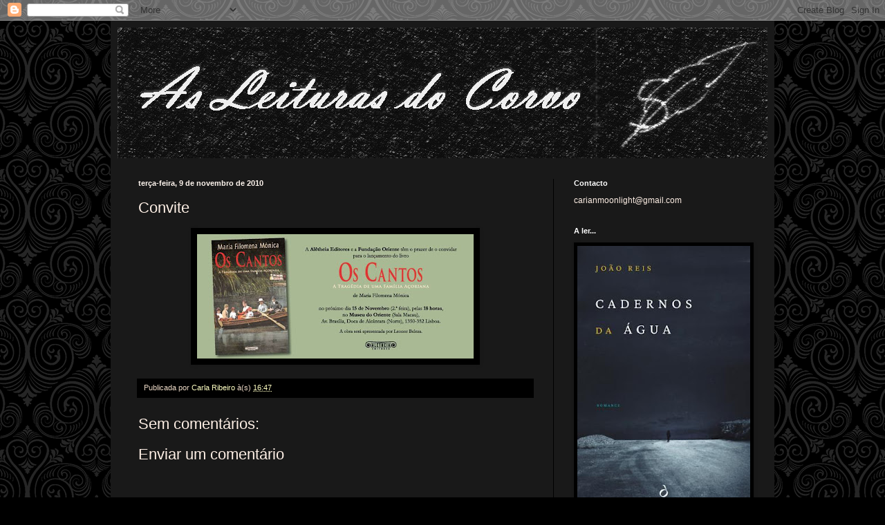

--- FILE ---
content_type: text/html; charset=UTF-8
request_url: https://asleiturasdocorvo.blogspot.com/2010/11/convite_09.html
body_size: 17808
content:
<!DOCTYPE html>
<html class='v2' dir='ltr' lang='pt-PT'>
<head>
<link href='https://www.blogger.com/static/v1/widgets/335934321-css_bundle_v2.css' rel='stylesheet' type='text/css'/>
<meta content='width=1100' name='viewport'/>
<meta content='text/html; charset=UTF-8' http-equiv='Content-Type'/>
<meta content='blogger' name='generator'/>
<link href='https://asleiturasdocorvo.blogspot.com/favicon.ico' rel='icon' type='image/x-icon'/>
<link href='http://asleiturasdocorvo.blogspot.com/2010/11/convite_09.html' rel='canonical'/>
<link rel="alternate" type="application/atom+xml" title="As Leituras do Corvo - Atom" href="https://asleiturasdocorvo.blogspot.com/feeds/posts/default" />
<link rel="alternate" type="application/rss+xml" title="As Leituras do Corvo - RSS" href="https://asleiturasdocorvo.blogspot.com/feeds/posts/default?alt=rss" />
<link rel="service.post" type="application/atom+xml" title="As Leituras do Corvo - Atom" href="https://www.blogger.com/feeds/6230818819583199576/posts/default" />

<link rel="alternate" type="application/atom+xml" title="As Leituras do Corvo - Atom" href="https://asleiturasdocorvo.blogspot.com/feeds/3983256133741521210/comments/default" />
<!--Can't find substitution for tag [blog.ieCssRetrofitLinks]-->
<link href='https://blogger.googleusercontent.com/img/b/R29vZ2xl/AVvXsEgsFAubsUEx_JQhSFkiUiIFDpqT1jPDzIzFXT5gMgfSBaVmDs0rbPQRjW7EhdQDuwhqHiWw2orTaLwB0bZ15JsywimZAncZZqBmY9Af7IJENdmqsuMGz1cgKE1U3vtbPYoX3VvYBzLH6F4/s400/oscantosconv.jpg' rel='image_src'/>
<meta content='http://asleiturasdocorvo.blogspot.com/2010/11/convite_09.html' property='og:url'/>
<meta content='Convite' property='og:title'/>
<meta content='' property='og:description'/>
<meta content='https://blogger.googleusercontent.com/img/b/R29vZ2xl/AVvXsEgsFAubsUEx_JQhSFkiUiIFDpqT1jPDzIzFXT5gMgfSBaVmDs0rbPQRjW7EhdQDuwhqHiWw2orTaLwB0bZ15JsywimZAncZZqBmY9Af7IJENdmqsuMGz1cgKE1U3vtbPYoX3VvYBzLH6F4/w1200-h630-p-k-no-nu/oscantosconv.jpg' property='og:image'/>
<title>As Leituras do Corvo: Convite</title>
<style id='page-skin-1' type='text/css'><!--
/*
-----------------------------------------------
Blogger Template Style
Name:     Simple
Designer: Blogger
URL:      www.blogger.com
----------------------------------------------- */
/* Content
----------------------------------------------- */
body {
font: normal normal 12px Arial, Tahoma, Helvetica, FreeSans, sans-serif;
color: #fff0e6;
background: #000000 url(//themes.googleusercontent.com/image?id=0BwVBOzw_-hbMNjdhZTQ5ZjMtOTUzOS00ZDRjLTk4YWEtYWFjMDUxYmFmODFj) repeat scroll top center /* Credit: enjoynz (http://www.istockphoto.com/file_closeup.php?id=5848437&platform=blogger) */;
padding: 0 40px 40px 40px;
}
html body .region-inner {
min-width: 0;
max-width: 100%;
width: auto;
}
h2 {
font-size: 22px;
}
a:link {
text-decoration:none;
color: #ffffc3;
}
a:visited {
text-decoration:none;
color: #d9b48f;
}
a:hover {
text-decoration:underline;
color: #ffffff;
}
.body-fauxcolumn-outer .fauxcolumn-inner {
background: transparent none repeat scroll top left;
_background-image: none;
}
.body-fauxcolumn-outer .cap-top {
position: absolute;
z-index: 1;
height: 400px;
width: 100%;
}
.body-fauxcolumn-outer .cap-top .cap-left {
width: 100%;
background: transparent none repeat-x scroll top left;
_background-image: none;
}
.content-outer {
-moz-box-shadow: 0 0 40px rgba(0, 0, 0, .15);
-webkit-box-shadow: 0 0 5px rgba(0, 0, 0, .15);
-goog-ms-box-shadow: 0 0 10px #333333;
box-shadow: 0 0 40px rgba(0, 0, 0, .15);
margin-bottom: 1px;
}
.content-inner {
padding: 10px 10px;
}
.content-inner {
background-color: #191919;
}
/* Header
----------------------------------------------- */
.header-outer {
background: rgba(0, 0, 0, 0) url(https://resources.blogblog.com/blogblog/data/1kt/simple/gradients_deep.png) repeat-x scroll 0 -400px;
_background-image: none;
}
.Header h1 {
font: normal normal 60px Georgia, Utopia, 'Palatino Linotype', Palatino, serif;
color: #ffffff;
text-shadow: -1px -1px 1px rgba(0, 0, 0, .2);
}
.Header h1 a {
color: #ffffff;
}
.Header .description {
font-size: 140%;
color: #ffffff;
}
.header-inner .Header .titlewrapper {
padding: 22px 30px;
}
.header-inner .Header .descriptionwrapper {
padding: 0 30px;
}
/* Tabs
----------------------------------------------- */
.tabs-inner .section:first-child {
border-top: 0 solid #772222;
}
.tabs-inner .section:first-child ul {
margin-top: -0;
border-top: 0 solid #772222;
border-left: 0 solid #772222;
border-right: 0 solid #772222;
}
.tabs-inner .widget ul {
background: #000000 none repeat-x scroll 0 -800px;
_background-image: none;
border-bottom: 1px solid #772222;
margin-top: 1px;
margin-left: -30px;
margin-right: -30px;
}
.tabs-inner .widget li a {
display: inline-block;
padding: .6em 1em;
font: normal normal 14px Arial, Tahoma, Helvetica, FreeSans, sans-serif;
color: #ffffc3;
border-left: 1px solid #191919;
border-right: 0 solid #772222;
}
.tabs-inner .widget li:first-child a {
border-left: none;
}
.tabs-inner .widget li.selected a, .tabs-inner .widget li a:hover {
color: #ffffff;
background-color: #000000;
text-decoration: none;
}
/* Columns
----------------------------------------------- */
.main-outer {
border-top: 0 solid #000000;
}
.fauxcolumn-left-outer .fauxcolumn-inner {
border-right: 1px solid #000000;
}
.fauxcolumn-right-outer .fauxcolumn-inner {
border-left: 1px solid #000000;
}
/* Headings
----------------------------------------------- */
div.widget > h2,
div.widget h2.title {
margin: 0 0 1em 0;
font: normal bold 11px Arial, Tahoma, Helvetica, FreeSans, sans-serif;
color: #ffffff;
}
/* Widgets
----------------------------------------------- */
.widget .zippy {
color: #8e8e8e;
text-shadow: 2px 2px 1px rgba(0, 0, 0, .1);
}
.widget .popular-posts ul {
list-style: none;
}
/* Posts
----------------------------------------------- */
h2.date-header {
font: normal bold 11px Arial, Tahoma, Helvetica, FreeSans, sans-serif;
}
.date-header span {
background-color: rgba(0, 0, 0, 0);
color: #fff5ee;
padding: inherit;
letter-spacing: inherit;
margin: inherit;
}
.main-inner {
padding-top: 30px;
padding-bottom: 30px;
}
.main-inner .column-center-inner {
padding: 0 15px;
}
.main-inner .column-center-inner .section {
margin: 0 15px;
}
.post {
margin: 0 0 25px 0;
}
h3.post-title, .comments h4 {
font: normal normal 22px Arial, Tahoma, Helvetica, FreeSans, sans-serif;
margin: .75em 0 0;
}
.post-body {
font-size: 110%;
line-height: 1.4;
position: relative;
}
.post-body img, .post-body .tr-caption-container, .Profile img, .Image img,
.BlogList .item-thumbnail img {
padding: 4px;
background: #000000;
border: 1px solid #000000;
-moz-box-shadow: 1px 1px 5px rgba(0, 0, 0, .1);
-webkit-box-shadow: 1px 1px 5px rgba(0, 0, 0, .1);
box-shadow: 1px 1px 5px rgba(0, 0, 0, .1);
}
.post-body img, .post-body .tr-caption-container {
padding: 8px;
}
.post-body .tr-caption-container {
color: #000000;
}
.post-body .tr-caption-container img {
padding: 0;
background: transparent;
border: none;
-moz-box-shadow: 0 0 0 rgba(0, 0, 0, .1);
-webkit-box-shadow: 0 0 0 rgba(0, 0, 0, .1);
box-shadow: 0 0 0 rgba(0, 0, 0, .1);
}
.post-header {
margin: 0 0 1.5em;
line-height: 1.6;
font-size: 90%;
}
.post-footer {
margin: 20px -2px 0;
padding: 5px 10px;
color: #ebd8c5;
background-color: #000000;
border-bottom: 1px solid rgba(0, 0, 0, 0);
line-height: 1.6;
font-size: 90%;
}
#comments .comment-author {
padding-top: 1.5em;
border-top: 1px solid #000000;
background-position: 0 1.5em;
}
#comments .comment-author:first-child {
padding-top: 0;
border-top: none;
}
.avatar-image-container {
margin: .2em 0 0;
}
#comments .avatar-image-container img {
border: 1px solid #000000;
}
/* Comments
----------------------------------------------- */
.comments .comments-content .icon.blog-author {
background-repeat: no-repeat;
background-image: url([data-uri]);
}
.comments .comments-content .loadmore a {
border-top: 1px solid #8e8e8e;
border-bottom: 1px solid #8e8e8e;
}
.comments .comment-thread.inline-thread {
background-color: #000000;
}
.comments .continue {
border-top: 2px solid #8e8e8e;
}
/* Accents
---------------------------------------------- */
.section-columns td.columns-cell {
border-left: 1px solid #000000;
}
.blog-pager {
background: transparent none no-repeat scroll top center;
}
.blog-pager-older-link, .home-link,
.blog-pager-newer-link {
background-color: #191919;
padding: 5px;
}
.footer-outer {
border-top: 0 dashed #bbbbbb;
}
/* Mobile
----------------------------------------------- */
body.mobile  {
background-size: auto;
}
.mobile .body-fauxcolumn-outer {
background: transparent none repeat scroll top left;
}
.mobile .body-fauxcolumn-outer .cap-top {
background-size: 100% auto;
}
.mobile .content-outer {
-webkit-box-shadow: 0 0 3px rgba(0, 0, 0, .15);
box-shadow: 0 0 3px rgba(0, 0, 0, .15);
}
.mobile .tabs-inner .widget ul {
margin-left: 0;
margin-right: 0;
}
.mobile .post {
margin: 0;
}
.mobile .main-inner .column-center-inner .section {
margin: 0;
}
.mobile .date-header span {
padding: 0.1em 10px;
margin: 0 -10px;
}
.mobile h3.post-title {
margin: 0;
}
.mobile .blog-pager {
background: transparent none no-repeat scroll top center;
}
.mobile .footer-outer {
border-top: none;
}
.mobile .main-inner, .mobile .footer-inner {
background-color: #191919;
}
.mobile-index-contents {
color: #fff0e6;
}
.mobile-link-button {
background-color: #ffffc3;
}
.mobile-link-button a:link, .mobile-link-button a:visited {
color: #000000;
}
.mobile .tabs-inner .section:first-child {
border-top: none;
}
.mobile .tabs-inner .PageList .widget-content {
background-color: #000000;
color: #ffffff;
border-top: 1px solid #772222;
border-bottom: 1px solid #772222;
}
.mobile .tabs-inner .PageList .widget-content .pagelist-arrow {
border-left: 1px solid #772222;
}

--></style>
<style id='template-skin-1' type='text/css'><!--
body {
min-width: 960px;
}
.content-outer, .content-fauxcolumn-outer, .region-inner {
min-width: 960px;
max-width: 960px;
_width: 960px;
}
.main-inner .columns {
padding-left: 0;
padding-right: 310px;
}
.main-inner .fauxcolumn-center-outer {
left: 0;
right: 310px;
/* IE6 does not respect left and right together */
_width: expression(this.parentNode.offsetWidth -
parseInt("0") -
parseInt("310px") + 'px');
}
.main-inner .fauxcolumn-left-outer {
width: 0;
}
.main-inner .fauxcolumn-right-outer {
width: 310px;
}
.main-inner .column-left-outer {
width: 0;
right: 100%;
margin-left: -0;
}
.main-inner .column-right-outer {
width: 310px;
margin-right: -310px;
}
#layout {
min-width: 0;
}
#layout .content-outer {
min-width: 0;
width: 800px;
}
#layout .region-inner {
min-width: 0;
width: auto;
}
body#layout div.add_widget {
padding: 8px;
}
body#layout div.add_widget a {
margin-left: 32px;
}
--></style>
<style>
    body {background-image:url(\/\/themes.googleusercontent.com\/image?id=0BwVBOzw_-hbMNjdhZTQ5ZjMtOTUzOS00ZDRjLTk4YWEtYWFjMDUxYmFmODFj);}
    
@media (max-width: 200px) { body {background-image:url(\/\/themes.googleusercontent.com\/image?id=0BwVBOzw_-hbMNjdhZTQ5ZjMtOTUzOS00ZDRjLTk4YWEtYWFjMDUxYmFmODFj&options=w200);}}
@media (max-width: 400px) and (min-width: 201px) { body {background-image:url(\/\/themes.googleusercontent.com\/image?id=0BwVBOzw_-hbMNjdhZTQ5ZjMtOTUzOS00ZDRjLTk4YWEtYWFjMDUxYmFmODFj&options=w400);}}
@media (max-width: 800px) and (min-width: 401px) { body {background-image:url(\/\/themes.googleusercontent.com\/image?id=0BwVBOzw_-hbMNjdhZTQ5ZjMtOTUzOS00ZDRjLTk4YWEtYWFjMDUxYmFmODFj&options=w800);}}
@media (max-width: 1200px) and (min-width: 801px) { body {background-image:url(\/\/themes.googleusercontent.com\/image?id=0BwVBOzw_-hbMNjdhZTQ5ZjMtOTUzOS00ZDRjLTk4YWEtYWFjMDUxYmFmODFj&options=w1200);}}
/* Last tag covers anything over one higher than the previous max-size cap. */
@media (min-width: 1201px) { body {background-image:url(\/\/themes.googleusercontent.com\/image?id=0BwVBOzw_-hbMNjdhZTQ5ZjMtOTUzOS00ZDRjLTk4YWEtYWFjMDUxYmFmODFj&options=w1600);}}
  </style>
<link href='https://www.blogger.com/dyn-css/authorization.css?targetBlogID=6230818819583199576&amp;zx=36296cbd-0c6d-4a2e-8dda-f446ec16eb45' media='none' onload='if(media!=&#39;all&#39;)media=&#39;all&#39;' rel='stylesheet'/><noscript><link href='https://www.blogger.com/dyn-css/authorization.css?targetBlogID=6230818819583199576&amp;zx=36296cbd-0c6d-4a2e-8dda-f446ec16eb45' rel='stylesheet'/></noscript>
<meta name='google-adsense-platform-account' content='ca-host-pub-1556223355139109'/>
<meta name='google-adsense-platform-domain' content='blogspot.com'/>

</head>
<body class='loading variant-deep'>
<div class='navbar section' id='navbar' name='Navbar'><div class='widget Navbar' data-version='1' id='Navbar1'><script type="text/javascript">
    function setAttributeOnload(object, attribute, val) {
      if(window.addEventListener) {
        window.addEventListener('load',
          function(){ object[attribute] = val; }, false);
      } else {
        window.attachEvent('onload', function(){ object[attribute] = val; });
      }
    }
  </script>
<div id="navbar-iframe-container"></div>
<script type="text/javascript" src="https://apis.google.com/js/platform.js"></script>
<script type="text/javascript">
      gapi.load("gapi.iframes:gapi.iframes.style.bubble", function() {
        if (gapi.iframes && gapi.iframes.getContext) {
          gapi.iframes.getContext().openChild({
              url: 'https://www.blogger.com/navbar/6230818819583199576?po\x3d3983256133741521210\x26origin\x3dhttps://asleiturasdocorvo.blogspot.com',
              where: document.getElementById("navbar-iframe-container"),
              id: "navbar-iframe"
          });
        }
      });
    </script><script type="text/javascript">
(function() {
var script = document.createElement('script');
script.type = 'text/javascript';
script.src = '//pagead2.googlesyndication.com/pagead/js/google_top_exp.js';
var head = document.getElementsByTagName('head')[0];
if (head) {
head.appendChild(script);
}})();
</script>
</div></div>
<div class='body-fauxcolumns'>
<div class='fauxcolumn-outer body-fauxcolumn-outer'>
<div class='cap-top'>
<div class='cap-left'></div>
<div class='cap-right'></div>
</div>
<div class='fauxborder-left'>
<div class='fauxborder-right'></div>
<div class='fauxcolumn-inner'>
</div>
</div>
<div class='cap-bottom'>
<div class='cap-left'></div>
<div class='cap-right'></div>
</div>
</div>
</div>
<div class='content'>
<div class='content-fauxcolumns'>
<div class='fauxcolumn-outer content-fauxcolumn-outer'>
<div class='cap-top'>
<div class='cap-left'></div>
<div class='cap-right'></div>
</div>
<div class='fauxborder-left'>
<div class='fauxborder-right'></div>
<div class='fauxcolumn-inner'>
</div>
</div>
<div class='cap-bottom'>
<div class='cap-left'></div>
<div class='cap-right'></div>
</div>
</div>
</div>
<div class='content-outer'>
<div class='content-cap-top cap-top'>
<div class='cap-left'></div>
<div class='cap-right'></div>
</div>
<div class='fauxborder-left content-fauxborder-left'>
<div class='fauxborder-right content-fauxborder-right'></div>
<div class='content-inner'>
<header>
<div class='header-outer'>
<div class='header-cap-top cap-top'>
<div class='cap-left'></div>
<div class='cap-right'></div>
</div>
<div class='fauxborder-left header-fauxborder-left'>
<div class='fauxborder-right header-fauxborder-right'></div>
<div class='region-inner header-inner'>
<div class='header section' id='header' name='Cabeçalho'><div class='widget Header' data-version='1' id='Header1'>
<div id='header-inner'>
<a href='https://asleiturasdocorvo.blogspot.com/' style='display: block'>
<img alt='As Leituras do Corvo' height='189px; ' id='Header1_headerimg' src='https://blogger.googleusercontent.com/img/b/R29vZ2xl/AVvXsEhzFTHGvd5TpFUSCbfx5rVpQmJhAr-hsCxC6o0fMpKVmwPJLuNq421W3gf4tstQp8vYr0XGk370cBCyidqTwRJtA41luDMaFHJVvm-ojhVVpKZEb7MDI570doz678cJ_Wcr1hxLQ8avE4U/s940/bannerbase.jpg' style='display: block' width='940px; '/>
</a>
</div>
</div></div>
</div>
</div>
<div class='header-cap-bottom cap-bottom'>
<div class='cap-left'></div>
<div class='cap-right'></div>
</div>
</div>
</header>
<div class='tabs-outer'>
<div class='tabs-cap-top cap-top'>
<div class='cap-left'></div>
<div class='cap-right'></div>
</div>
<div class='fauxborder-left tabs-fauxborder-left'>
<div class='fauxborder-right tabs-fauxborder-right'></div>
<div class='region-inner tabs-inner'>
<div class='tabs no-items section' id='crosscol' name='Entre colunas'></div>
<div class='tabs no-items section' id='crosscol-overflow' name='Cross-Column 2'></div>
</div>
</div>
<div class='tabs-cap-bottom cap-bottom'>
<div class='cap-left'></div>
<div class='cap-right'></div>
</div>
</div>
<div class='main-outer'>
<div class='main-cap-top cap-top'>
<div class='cap-left'></div>
<div class='cap-right'></div>
</div>
<div class='fauxborder-left main-fauxborder-left'>
<div class='fauxborder-right main-fauxborder-right'></div>
<div class='region-inner main-inner'>
<div class='columns fauxcolumns'>
<div class='fauxcolumn-outer fauxcolumn-center-outer'>
<div class='cap-top'>
<div class='cap-left'></div>
<div class='cap-right'></div>
</div>
<div class='fauxborder-left'>
<div class='fauxborder-right'></div>
<div class='fauxcolumn-inner'>
</div>
</div>
<div class='cap-bottom'>
<div class='cap-left'></div>
<div class='cap-right'></div>
</div>
</div>
<div class='fauxcolumn-outer fauxcolumn-left-outer'>
<div class='cap-top'>
<div class='cap-left'></div>
<div class='cap-right'></div>
</div>
<div class='fauxborder-left'>
<div class='fauxborder-right'></div>
<div class='fauxcolumn-inner'>
</div>
</div>
<div class='cap-bottom'>
<div class='cap-left'></div>
<div class='cap-right'></div>
</div>
</div>
<div class='fauxcolumn-outer fauxcolumn-right-outer'>
<div class='cap-top'>
<div class='cap-left'></div>
<div class='cap-right'></div>
</div>
<div class='fauxborder-left'>
<div class='fauxborder-right'></div>
<div class='fauxcolumn-inner'>
</div>
</div>
<div class='cap-bottom'>
<div class='cap-left'></div>
<div class='cap-right'></div>
</div>
</div>
<!-- corrects IE6 width calculation -->
<div class='columns-inner'>
<div class='column-center-outer'>
<div class='column-center-inner'>
<div class='main section' id='main' name='Principal'><div class='widget Blog' data-version='1' id='Blog1'>
<div class='blog-posts hfeed'>

          <div class="date-outer">
        
<h2 class='date-header'><span>terça-feira, 9 de novembro de 2010</span></h2>

          <div class="date-posts">
        
<div class='post-outer'>
<div class='post hentry uncustomized-post-template' itemprop='blogPost' itemscope='itemscope' itemtype='http://schema.org/BlogPosting'>
<meta content='https://blogger.googleusercontent.com/img/b/R29vZ2xl/AVvXsEgsFAubsUEx_JQhSFkiUiIFDpqT1jPDzIzFXT5gMgfSBaVmDs0rbPQRjW7EhdQDuwhqHiWw2orTaLwB0bZ15JsywimZAncZZqBmY9Af7IJENdmqsuMGz1cgKE1U3vtbPYoX3VvYBzLH6F4/s400/oscantosconv.jpg' itemprop='image_url'/>
<meta content='6230818819583199576' itemprop='blogId'/>
<meta content='3983256133741521210' itemprop='postId'/>
<a name='3983256133741521210'></a>
<h3 class='post-title entry-title' itemprop='name'>
Convite
</h3>
<div class='post-header'>
<div class='post-header-line-1'></div>
</div>
<div class='post-body entry-content' id='post-body-3983256133741521210' itemprop='description articleBody'>
<a href="https://blogger.googleusercontent.com/img/b/R29vZ2xl/AVvXsEgsFAubsUEx_JQhSFkiUiIFDpqT1jPDzIzFXT5gMgfSBaVmDs0rbPQRjW7EhdQDuwhqHiWw2orTaLwB0bZ15JsywimZAncZZqBmY9Af7IJENdmqsuMGz1cgKE1U3vtbPYoX3VvYBzLH6F4/s1600/oscantosconv.jpg" onblur="try {parent.deselectBloggerImageGracefully();} catch(e) {}"><img alt="" border="0" id="BLOGGER_PHOTO_ID_5537592737587541698" src="https://blogger.googleusercontent.com/img/b/R29vZ2xl/AVvXsEgsFAubsUEx_JQhSFkiUiIFDpqT1jPDzIzFXT5gMgfSBaVmDs0rbPQRjW7EhdQDuwhqHiWw2orTaLwB0bZ15JsywimZAncZZqBmY9Af7IJENdmqsuMGz1cgKE1U3vtbPYoX3VvYBzLH6F4/s400/oscantosconv.jpg" style="display:block; margin:0px auto 10px; text-align:center;cursor:pointer; cursor:hand;width: 400px; height: 180px;" /></a>
<div style='clear: both;'></div>
</div>
<div class='post-footer'>
<div class='post-footer-line post-footer-line-1'>
<span class='post-author vcard'>
Publicada por
<span class='fn' itemprop='author' itemscope='itemscope' itemtype='http://schema.org/Person'>
<meta content='https://www.blogger.com/profile/12543241113417693312' itemprop='url'/>
<a class='g-profile' href='https://www.blogger.com/profile/12543241113417693312' rel='author' title='author profile'>
<span itemprop='name'>Carla Ribeiro</span>
</a>
</span>
</span>
<span class='post-timestamp'>
à(s)
<meta content='http://asleiturasdocorvo.blogspot.com/2010/11/convite_09.html' itemprop='url'/>
<a class='timestamp-link' href='https://asleiturasdocorvo.blogspot.com/2010/11/convite_09.html' rel='bookmark' title='permanent link'><abbr class='published' itemprop='datePublished' title='2010-11-09T16:47:00Z'>16:47</abbr></a>
</span>
<span class='post-comment-link'>
</span>
<span class='post-icons'>
<span class='item-control blog-admin pid-168607039'>
<a href='https://www.blogger.com/post-edit.g?blogID=6230818819583199576&postID=3983256133741521210&from=pencil' title='Editar mensagem'>
<img alt='' class='icon-action' height='18' src='https://resources.blogblog.com/img/icon18_edit_allbkg.gif' width='18'/>
</a>
</span>
</span>
<div class='post-share-buttons goog-inline-block'>
</div>
</div>
<div class='post-footer-line post-footer-line-2'>
<span class='post-labels'>
</span>
</div>
<div class='post-footer-line post-footer-line-3'>
<span class='post-location'>
</span>
</div>
</div>
</div>
<div class='comments' id='comments'>
<a name='comments'></a>
<h4>Sem comentários:</h4>
<div id='Blog1_comments-block-wrapper'>
<dl class='avatar-comment-indent' id='comments-block'>
</dl>
</div>
<p class='comment-footer'>
<div class='comment-form'>
<a name='comment-form'></a>
<h4 id='comment-post-message'>Enviar um comentário</h4>
<p>
</p>
<a href='https://www.blogger.com/comment/frame/6230818819583199576?po=3983256133741521210&hl=pt-PT&saa=85391&origin=https://asleiturasdocorvo.blogspot.com' id='comment-editor-src'></a>
<iframe allowtransparency='true' class='blogger-iframe-colorize blogger-comment-from-post' frameborder='0' height='410px' id='comment-editor' name='comment-editor' src='' width='100%'></iframe>
<script src='https://www.blogger.com/static/v1/jsbin/2830521187-comment_from_post_iframe.js' type='text/javascript'></script>
<script type='text/javascript'>
      BLOG_CMT_createIframe('https://www.blogger.com/rpc_relay.html');
    </script>
</div>
</p>
</div>
</div>

        </div></div>
      
</div>
<div class='blog-pager' id='blog-pager'>
<span id='blog-pager-newer-link'>
<a class='blog-pager-newer-link' href='https://asleiturasdocorvo.blogspot.com/2010/11/novidades-europa-america-para-novembro.html' id='Blog1_blog-pager-newer-link' title='Mensagem mais recente'>Mensagem mais recente</a>
</span>
<span id='blog-pager-older-link'>
<a class='blog-pager-older-link' href='https://asleiturasdocorvo.blogspot.com/2010/11/o-alienista-machado-de-assis.html' id='Blog1_blog-pager-older-link' title='Mensagem antiga'>Mensagem antiga</a>
</span>
<a class='home-link' href='https://asleiturasdocorvo.blogspot.com/'>Página inicial</a>
</div>
<div class='clear'></div>
<div class='post-feeds'>
<div class='feed-links'>
Subscrever:
<a class='feed-link' href='https://asleiturasdocorvo.blogspot.com/feeds/3983256133741521210/comments/default' target='_blank' type='application/atom+xml'>Enviar feedback (Atom)</a>
</div>
</div>
</div></div>
</div>
</div>
<div class='column-left-outer'>
<div class='column-left-inner'>
<aside>
</aside>
</div>
</div>
<div class='column-right-outer'>
<div class='column-right-inner'>
<aside>
<div class='sidebar section' id='sidebar-right-1'><div class='widget Text' data-version='1' id='Text1'>
<h2 class='title'>Contacto</h2>
<div class='widget-content'>
carianmoonlight@gmail.com<br/>
</div>
<div class='clear'></div>
</div><div class='widget Image' data-version='1' id='Image2'>
<h2>A ler...</h2>
<div class='widget-content'>
<a href='https://www.wook.pt/livro/cadernos-da-agua-joao-reis/24645882?a_aid=5aa257b7be336'>
<img alt='A ler...' height='392' id='Image2_img' src='https://blogger.googleusercontent.com/img/a/AVvXsEiYH0JB0oPsWYFJqIVzYXQaqqTXEiCvXVyzqJn8kZWOzcTvJA0qwzZEhHSlhrsihyXWYS54dCYwjVcmsYcWgbOY740WveKgawsgFlTvasblfDljiZ3KMvo7u1MRAMUcyJYCy3vKX2yrTWHdjcg0fsl5qNaKLA3P55u2EL7pXZOG6aF_OH2neoJ76HF5=s392' width='250'/>
</a>
<br/>
</div>
<div class='clear'></div>
</div><div class='widget Image' data-version='1' id='Image1'>
<h2>E também...</h2>
<div class='widget-content'>
<a href='https://www.wook.pt/livro/a-oitava-era-filipe-faria/24190058?a_aid=5aa257b7be336'>
<img alt='E também...' height='250' id='Image1_img' src='https://blogger.googleusercontent.com/img/b/R29vZ2xl/AVvXsEidlhZRC6ds8eeAd9NCA6Cp1mKYwEne0WA9mezF_jBu7jtIpXBUs0G0OUZHA-KTx2TuG6IGK15oryg6LIO8ZbMJxrEcdWBeLHsgJYRZyrWo8pt7mXK7bQ3Dz4dspmUOITJBZSoBCw3J-Vw/s250/aoitavaera.jpg' width='163'/>
</a>
<br/>
</div>
<div class='clear'></div>
</div><div class='widget HTML' data-version='1' id='HTML5'>
<div class='widget-content'>
<a href="https://www.wook.pt?utm_source=affiliate&utm_medium=banner&utm_campaign=feiradolivro22&utm_content=sky&amp;a_aid=5aa257b7be336&amp;a_bid=1860c80b" target="_top"><img src="//afiliados.wook.pt/accounts/default1/banners/1860c80b.png" alt="Feira do livro22 - sky" title="Feira do livro22 - sky" width="120" height="600" /></a><img style="border:0" src="https://afiliados.wook.pt/scripts/imp.php?a_aid=5aa257b7be336&amp;a_bid=1860c80b" width="1" height="1" alt="" />
</div>
<div class='clear'></div>
</div><div class='widget HTML' data-version='1' id='HTML1'>
<h2 class='title'>Facebook</h2>
<div class='widget-content'>
<div id="fb-root"></div>
<script>(function(d, s, id) {
  var js, fjs = d.getElementsByTagName(s)[0];
  if (d.getElementById(id)) return;
  js = d.createElement(s); js.id = id;
  js.src = "//connect.facebook.net/pt_PT/sdk.js#xfbml=1&version=v2.0";
  fjs.parentNode.insertBefore(js, fjs);
}(document, 'script', 'facebook-jssdk'));</script>

<div class="fb-like-box" data-href="https://www.facebook.com/asleiturasdocorvo" data-width="192" data-colorscheme="light" data-show-faces="true" data-header="false" data-stream="false" data-show-border="true"></div>
</div>
<div class='clear'></div>
</div><div class='widget HTML' data-version='1' id='HTML4'>
<div class='widget-content'>
<iframe marginwidth="0" marginheight="0" width="120px" height="240px" src="http://www.saidadeemergencia.com/embed/?uaft=94527&huaft=ef3dbef9739816e44d7fa274ae68aa6e&iuaf=40319358" frameborder="0" scrolling="no"></iframe>
</div>
<div class='clear'></div>
</div><div class='widget Image' data-version='1' id='Image7'>
<div class='widget-content'>
<a href='http://www.gfloy.pt/'>
<img alt='' height='250' id='Image7_img' src='https://blogger.googleusercontent.com/img/b/R29vZ2xl/AVvXsEiJAM-Myu9fyVU4cLX1Ov5r-Tz3mJFSFZRvStIAaUD7GXRWyLk7HR4aKauCMml3NZazoQDA_YnJ9cvRQQj4qQISrTB5CSuqoMNQDgQiH9N9cfev35Z4bzHd3tqR1I1n6OlEIum52R7gyO8/s250/GFS+logo+II.tif' width='182'/>
</a>
<br/>
</div>
<div class='clear'></div>
</div><div class='widget Image' data-version='1' id='Image5'>
<div class='widget-content'>
<a href='https://www.facebook.com/aseitadabd/'>
<img alt='' height='193' id='Image5_img' src='https://blogger.googleusercontent.com/img/b/R29vZ2xl/AVvXsEjp6A-TVF__-5SVE5Mvqb7X24wzrq-4ia7I0mp72zRN9TH-5xttXUT0_K6V0KphYGX6UGpcBEgBHc_UJN0ZAqYoD80JJA6kSykOPkVO6Dg1dnhq6xkz_u9KMqwexb1IfErzidDsfIRGneU/s250/70547267_112283370148852_2592645828430528512_o.jpg' width='250'/>
</a>
<br/>
</div>
<div class='clear'></div>
</div><div class='widget Image' data-version='1' id='Image3'>
<h2>Livraria online (e recomendações)</h2>
<div class='widget-content'>
<a href='http://asleiturasdocorvo.leyaonline.com/'>
<img alt='Livraria online (e recomendações)' height='92' id='Image3_img' src='https://blogger.googleusercontent.com/img/b/R29vZ2xl/AVvXsEj_mPq_4wWylIl9BCaQO6LcNsDZy0Y5A2idcsaJv4fOm1qtweFFQv7LxJXr9iG_lhjuKTUYUWnGrTuaNXfRzRkQ_9SN4sAN4rxNAQU9EJxyeOpUASGyTmQhh7XdD3L7kzWxm5_L2i7AqaKL/s220/leya.gif' width='187'/>
</a>
<br/>
</div>
<div class='clear'></div>
</div><div class='widget Image' data-version='1' id='Image4'>
<h2>.</h2>
<div class='widget-content'>
<a href='https://www.guerraepaz.pt/'>
<img alt='.' height='186' id='Image4_img' src='https://blogger.googleusercontent.com/img/b/R29vZ2xl/AVvXsEhCeQyhg1g0PYEvl_zzmAGbcbJ6z-yCabuC_mZLq5OfcZ97CuPXNaHQfjmsManPE6AfObtyY0ipaDTWro5anjBNcwOZxOFcGMaAtY9JMni_3ov8oOHMwvUWQWRYD0QxoqBv763Ha1F1Jh0/s250/GP.png' width='250'/>
</a>
<br/>
</div>
<div class='clear'></div>
</div><div class='widget Image' data-version='1' id='Image9'>
<div class='widget-content'>
<a href='https://www.castordepapel.pt/'>
<img alt='' height='175' id='Image9_img' src='https://blogger.googleusercontent.com/img/b/R29vZ2xl/AVvXsEhWNJXR1hlRbyr_HNumonNDXM6apl1tDToJ4oTfNoYrMma0TCtY_LnYgyu9T3q2-IU_FED-K-IQjKoLEQC5U4Hi_nKeFwVmRpZoBW0g8EHguaIo8FOuKxoBGLPPD9AaUuqtDXH02XAnTGs/s250/image6.JPG' width='250'/>
</a>
<br/>
</div>
<div class='clear'></div>
</div><div class='widget Followers' data-version='1' id='Followers2'>
<h2 class='title'>Seguidores</h2>
<div class='widget-content'>
<div id='Followers2-wrapper'>
<div style='margin-right:2px;'>
<div><script type="text/javascript" src="https://apis.google.com/js/platform.js"></script>
<div id="followers-iframe-container"></div>
<script type="text/javascript">
    window.followersIframe = null;
    function followersIframeOpen(url) {
      gapi.load("gapi.iframes", function() {
        if (gapi.iframes && gapi.iframes.getContext) {
          window.followersIframe = gapi.iframes.getContext().openChild({
            url: url,
            where: document.getElementById("followers-iframe-container"),
            messageHandlersFilter: gapi.iframes.CROSS_ORIGIN_IFRAMES_FILTER,
            messageHandlers: {
              '_ready': function(obj) {
                window.followersIframe.getIframeEl().height = obj.height;
              },
              'reset': function() {
                window.followersIframe.close();
                followersIframeOpen("https://www.blogger.com/followers/frame/6230818819583199576?colors\x3dCgt0cmFuc3BhcmVudBILdHJhbnNwYXJlbnQaByNmZmYwZTYiByNmZmZmYzMqByMxOTE5MTkyByNmZmZmZmY6ByNmZmYwZTZCByNmZmZmYzNKByM4ZThlOGVSByNmZmZmYzNaC3RyYW5zcGFyZW50\x26pageSize\x3d21\x26hl\x3dpt-PT\x26origin\x3dhttps://asleiturasdocorvo.blogspot.com");
              },
              'open': function(url) {
                window.followersIframe.close();
                followersIframeOpen(url);
              }
            }
          });
        }
      });
    }
    followersIframeOpen("https://www.blogger.com/followers/frame/6230818819583199576?colors\x3dCgt0cmFuc3BhcmVudBILdHJhbnNwYXJlbnQaByNmZmYwZTYiByNmZmZmYzMqByMxOTE5MTkyByNmZmZmZmY6ByNmZmYwZTZCByNmZmZmYzNKByM4ZThlOGVSByNmZmZmYzNaC3RyYW5zcGFyZW50\x26pageSize\x3d21\x26hl\x3dpt-PT\x26origin\x3dhttps://asleiturasdocorvo.blogspot.com");
  </script></div>
</div>
</div>
<div class='clear'></div>
</div>
</div><div class='widget Image' data-version='1' id='Image8'>
<div class='widget-content'>
<a href='https://editorial-bizancio.pt/wp/'>
<img alt='' height='69' id='Image8_img' src='https://blogger.googleusercontent.com/img/b/R29vZ2xl/AVvXsEjBfFH4otuLqz8kBKCkqLQCYGniwTIy9SWbre-o12JaIWpxi7YDnHTw-iyJT-dmATXw5TE908uemiJv20ra7DFo91bvolcmcFPVdC6XG5aKphYk0sJyp5FZURDHACkztjpZPh3lvY-PCp4/s250/LogoBizSofia.jpg' width='250'/>
</a>
<br/>
</div>
<div class='clear'></div>
</div><div class='widget Profile' data-version='1' id='Profile2'>
<h2>Acerca de mim</h2>
<div class='widget-content'>
<a href='https://www.blogger.com/profile/12543241113417693312'><img alt='A minha foto' class='profile-img' height='80' src='//blogger.googleusercontent.com/img/b/R29vZ2xl/AVvXsEgMgXVbCvQSpXh3cIdcLhQa7teTgACZFvnqRNbDCP-OQcW20lw74SJHEU7mR6f-3BvdD5YjBnAJ8dQnnMt15ZXbcv3K6VRgVma7OcOtoBVXWw5RjGW5XqgRchtzQW3zXQ/s150/me+me+me...jpg' width='80'/></a>
<dl class='profile-datablock'>
<dt class='profile-data'>
<a class='profile-name-link g-profile' href='https://www.blogger.com/profile/12543241113417693312' rel='author' style='background-image: url(//www.blogger.com/img/logo-16.png);'>
Carla Ribeiro
</a>
</dt>
<dd class='profile-textblock'>Apaixonada por livros e por toda a magia que neles existe. Vivo nas palavras os sonhos de mil mundos.</dd>
</dl>
<a class='profile-link' href='https://www.blogger.com/profile/12543241113417693312' rel='author'>Ver o meu perfil completo</a>
<div class='clear'></div>
</div>
</div><div class='widget Image' data-version='1' id='Image6'>
<h2>.</h2>
<div class='widget-content'>
<a href='https://adelaidebooks.pt/'>
<img alt='.' height='250' id='Image6_img' src='https://blogger.googleusercontent.com/img/b/R29vZ2xl/AVvXsEgnsdvQjLwbki6FLmE4u9Yaqe4P9SNuEXxVYuw-_A6X-EqRIn8NOZsnh4d7wuSLEhEPumEEwxUoLMtiHEL05HAJbHHJbhlE1ldy15UVkHw7LAoJCQb-r9QpnDWZBx-maQ1RlD8AtFbbYVw/s250/Adelaide+Books+Portugal+logo.png' width='193'/>
</a>
<br/>
</div>
<div class='clear'></div>
</div><div class='widget LinkList' data-version='1' id='LinkList1'>
<h2>Os Espaços do Corvo</h2>
<div class='widget-content'>
<ul>
<li><a href='http://www.freewebs.com/carlaribeiro'>Carla Ribeiro</a></li>
<li><a href='http://silentraven.blogs.sapo.pt/'>Silêncios Interiores</a></li>
<li><a href='http://valedassombras.blogspot.com/'>Vale das Sombras</a></li>
</ul>
<div class='clear'></div>
</div>
</div></div>
<table border='0' cellpadding='0' cellspacing='0' class='section-columns columns-2'>
<tbody>
<tr>
<td class='first columns-cell'>
<div class='sidebar section' id='sidebar-right-2-1'><div class='widget BlogArchive' data-version='1' id='BlogArchive2'>
<h2>Arquivo do blogue</h2>
<div class='widget-content'>
<div id='ArchiveList'>
<div id='BlogArchive2_ArchiveList'>
<ul class='hierarchy'>
<li class='archivedate collapsed'>
<a class='toggle' href='javascript:void(0)'>
<span class='zippy'>

        &#9658;&#160;
      
</span>
</a>
<a class='post-count-link' href='https://asleiturasdocorvo.blogspot.com/2023/'>
2023
</a>
<span class='post-count' dir='ltr'>(2)</span>
<ul class='hierarchy'>
<li class='archivedate collapsed'>
<a class='toggle' href='javascript:void(0)'>
<span class='zippy'>

        &#9658;&#160;
      
</span>
</a>
<a class='post-count-link' href='https://asleiturasdocorvo.blogspot.com/2023/01/'>
janeiro
</a>
<span class='post-count' dir='ltr'>(2)</span>
</li>
</ul>
</li>
</ul>
<ul class='hierarchy'>
<li class='archivedate collapsed'>
<a class='toggle' href='javascript:void(0)'>
<span class='zippy'>

        &#9658;&#160;
      
</span>
</a>
<a class='post-count-link' href='https://asleiturasdocorvo.blogspot.com/2022/'>
2022
</a>
<span class='post-count' dir='ltr'>(101)</span>
<ul class='hierarchy'>
<li class='archivedate collapsed'>
<a class='toggle' href='javascript:void(0)'>
<span class='zippy'>

        &#9658;&#160;
      
</span>
</a>
<a class='post-count-link' href='https://asleiturasdocorvo.blogspot.com/2022/12/'>
dezembro
</a>
<span class='post-count' dir='ltr'>(5)</span>
</li>
</ul>
<ul class='hierarchy'>
<li class='archivedate collapsed'>
<a class='toggle' href='javascript:void(0)'>
<span class='zippy'>

        &#9658;&#160;
      
</span>
</a>
<a class='post-count-link' href='https://asleiturasdocorvo.blogspot.com/2022/11/'>
novembro
</a>
<span class='post-count' dir='ltr'>(1)</span>
</li>
</ul>
<ul class='hierarchy'>
<li class='archivedate collapsed'>
<a class='toggle' href='javascript:void(0)'>
<span class='zippy'>

        &#9658;&#160;
      
</span>
</a>
<a class='post-count-link' href='https://asleiturasdocorvo.blogspot.com/2022/10/'>
outubro
</a>
<span class='post-count' dir='ltr'>(3)</span>
</li>
</ul>
<ul class='hierarchy'>
<li class='archivedate collapsed'>
<a class='toggle' href='javascript:void(0)'>
<span class='zippy'>

        &#9658;&#160;
      
</span>
</a>
<a class='post-count-link' href='https://asleiturasdocorvo.blogspot.com/2022/09/'>
setembro
</a>
<span class='post-count' dir='ltr'>(6)</span>
</li>
</ul>
<ul class='hierarchy'>
<li class='archivedate collapsed'>
<a class='toggle' href='javascript:void(0)'>
<span class='zippy'>

        &#9658;&#160;
      
</span>
</a>
<a class='post-count-link' href='https://asleiturasdocorvo.blogspot.com/2022/08/'>
agosto
</a>
<span class='post-count' dir='ltr'>(9)</span>
</li>
</ul>
<ul class='hierarchy'>
<li class='archivedate collapsed'>
<a class='toggle' href='javascript:void(0)'>
<span class='zippy'>

        &#9658;&#160;
      
</span>
</a>
<a class='post-count-link' href='https://asleiturasdocorvo.blogspot.com/2022/07/'>
julho
</a>
<span class='post-count' dir='ltr'>(8)</span>
</li>
</ul>
<ul class='hierarchy'>
<li class='archivedate collapsed'>
<a class='toggle' href='javascript:void(0)'>
<span class='zippy'>

        &#9658;&#160;
      
</span>
</a>
<a class='post-count-link' href='https://asleiturasdocorvo.blogspot.com/2022/06/'>
junho
</a>
<span class='post-count' dir='ltr'>(4)</span>
</li>
</ul>
<ul class='hierarchy'>
<li class='archivedate collapsed'>
<a class='toggle' href='javascript:void(0)'>
<span class='zippy'>

        &#9658;&#160;
      
</span>
</a>
<a class='post-count-link' href='https://asleiturasdocorvo.blogspot.com/2022/05/'>
maio
</a>
<span class='post-count' dir='ltr'>(14)</span>
</li>
</ul>
<ul class='hierarchy'>
<li class='archivedate collapsed'>
<a class='toggle' href='javascript:void(0)'>
<span class='zippy'>

        &#9658;&#160;
      
</span>
</a>
<a class='post-count-link' href='https://asleiturasdocorvo.blogspot.com/2022/04/'>
abril
</a>
<span class='post-count' dir='ltr'>(5)</span>
</li>
</ul>
<ul class='hierarchy'>
<li class='archivedate collapsed'>
<a class='toggle' href='javascript:void(0)'>
<span class='zippy'>

        &#9658;&#160;
      
</span>
</a>
<a class='post-count-link' href='https://asleiturasdocorvo.blogspot.com/2022/03/'>
março
</a>
<span class='post-count' dir='ltr'>(15)</span>
</li>
</ul>
<ul class='hierarchy'>
<li class='archivedate collapsed'>
<a class='toggle' href='javascript:void(0)'>
<span class='zippy'>

        &#9658;&#160;
      
</span>
</a>
<a class='post-count-link' href='https://asleiturasdocorvo.blogspot.com/2022/02/'>
fevereiro
</a>
<span class='post-count' dir='ltr'>(13)</span>
</li>
</ul>
<ul class='hierarchy'>
<li class='archivedate collapsed'>
<a class='toggle' href='javascript:void(0)'>
<span class='zippy'>

        &#9658;&#160;
      
</span>
</a>
<a class='post-count-link' href='https://asleiturasdocorvo.blogspot.com/2022/01/'>
janeiro
</a>
<span class='post-count' dir='ltr'>(18)</span>
</li>
</ul>
</li>
</ul>
<ul class='hierarchy'>
<li class='archivedate collapsed'>
<a class='toggle' href='javascript:void(0)'>
<span class='zippy'>

        &#9658;&#160;
      
</span>
</a>
<a class='post-count-link' href='https://asleiturasdocorvo.blogspot.com/2021/'>
2021
</a>
<span class='post-count' dir='ltr'>(160)</span>
<ul class='hierarchy'>
<li class='archivedate collapsed'>
<a class='toggle' href='javascript:void(0)'>
<span class='zippy'>

        &#9658;&#160;
      
</span>
</a>
<a class='post-count-link' href='https://asleiturasdocorvo.blogspot.com/2021/12/'>
dezembro
</a>
<span class='post-count' dir='ltr'>(8)</span>
</li>
</ul>
<ul class='hierarchy'>
<li class='archivedate collapsed'>
<a class='toggle' href='javascript:void(0)'>
<span class='zippy'>

        &#9658;&#160;
      
</span>
</a>
<a class='post-count-link' href='https://asleiturasdocorvo.blogspot.com/2021/11/'>
novembro
</a>
<span class='post-count' dir='ltr'>(12)</span>
</li>
</ul>
<ul class='hierarchy'>
<li class='archivedate collapsed'>
<a class='toggle' href='javascript:void(0)'>
<span class='zippy'>

        &#9658;&#160;
      
</span>
</a>
<a class='post-count-link' href='https://asleiturasdocorvo.blogspot.com/2021/10/'>
outubro
</a>
<span class='post-count' dir='ltr'>(17)</span>
</li>
</ul>
<ul class='hierarchy'>
<li class='archivedate collapsed'>
<a class='toggle' href='javascript:void(0)'>
<span class='zippy'>

        &#9658;&#160;
      
</span>
</a>
<a class='post-count-link' href='https://asleiturasdocorvo.blogspot.com/2021/09/'>
setembro
</a>
<span class='post-count' dir='ltr'>(11)</span>
</li>
</ul>
<ul class='hierarchy'>
<li class='archivedate collapsed'>
<a class='toggle' href='javascript:void(0)'>
<span class='zippy'>

        &#9658;&#160;
      
</span>
</a>
<a class='post-count-link' href='https://asleiturasdocorvo.blogspot.com/2021/08/'>
agosto
</a>
<span class='post-count' dir='ltr'>(14)</span>
</li>
</ul>
<ul class='hierarchy'>
<li class='archivedate collapsed'>
<a class='toggle' href='javascript:void(0)'>
<span class='zippy'>

        &#9658;&#160;
      
</span>
</a>
<a class='post-count-link' href='https://asleiturasdocorvo.blogspot.com/2021/07/'>
julho
</a>
<span class='post-count' dir='ltr'>(10)</span>
</li>
</ul>
<ul class='hierarchy'>
<li class='archivedate collapsed'>
<a class='toggle' href='javascript:void(0)'>
<span class='zippy'>

        &#9658;&#160;
      
</span>
</a>
<a class='post-count-link' href='https://asleiturasdocorvo.blogspot.com/2021/06/'>
junho
</a>
<span class='post-count' dir='ltr'>(13)</span>
</li>
</ul>
<ul class='hierarchy'>
<li class='archivedate collapsed'>
<a class='toggle' href='javascript:void(0)'>
<span class='zippy'>

        &#9658;&#160;
      
</span>
</a>
<a class='post-count-link' href='https://asleiturasdocorvo.blogspot.com/2021/05/'>
maio
</a>
<span class='post-count' dir='ltr'>(18)</span>
</li>
</ul>
<ul class='hierarchy'>
<li class='archivedate collapsed'>
<a class='toggle' href='javascript:void(0)'>
<span class='zippy'>

        &#9658;&#160;
      
</span>
</a>
<a class='post-count-link' href='https://asleiturasdocorvo.blogspot.com/2021/04/'>
abril
</a>
<span class='post-count' dir='ltr'>(15)</span>
</li>
</ul>
<ul class='hierarchy'>
<li class='archivedate collapsed'>
<a class='toggle' href='javascript:void(0)'>
<span class='zippy'>

        &#9658;&#160;
      
</span>
</a>
<a class='post-count-link' href='https://asleiturasdocorvo.blogspot.com/2021/03/'>
março
</a>
<span class='post-count' dir='ltr'>(15)</span>
</li>
</ul>
<ul class='hierarchy'>
<li class='archivedate collapsed'>
<a class='toggle' href='javascript:void(0)'>
<span class='zippy'>

        &#9658;&#160;
      
</span>
</a>
<a class='post-count-link' href='https://asleiturasdocorvo.blogspot.com/2021/02/'>
fevereiro
</a>
<span class='post-count' dir='ltr'>(11)</span>
</li>
</ul>
<ul class='hierarchy'>
<li class='archivedate collapsed'>
<a class='toggle' href='javascript:void(0)'>
<span class='zippy'>

        &#9658;&#160;
      
</span>
</a>
<a class='post-count-link' href='https://asleiturasdocorvo.blogspot.com/2021/01/'>
janeiro
</a>
<span class='post-count' dir='ltr'>(16)</span>
</li>
</ul>
</li>
</ul>
<ul class='hierarchy'>
<li class='archivedate collapsed'>
<a class='toggle' href='javascript:void(0)'>
<span class='zippy'>

        &#9658;&#160;
      
</span>
</a>
<a class='post-count-link' href='https://asleiturasdocorvo.blogspot.com/2020/'>
2020
</a>
<span class='post-count' dir='ltr'>(228)</span>
<ul class='hierarchy'>
<li class='archivedate collapsed'>
<a class='toggle' href='javascript:void(0)'>
<span class='zippy'>

        &#9658;&#160;
      
</span>
</a>
<a class='post-count-link' href='https://asleiturasdocorvo.blogspot.com/2020/12/'>
dezembro
</a>
<span class='post-count' dir='ltr'>(11)</span>
</li>
</ul>
<ul class='hierarchy'>
<li class='archivedate collapsed'>
<a class='toggle' href='javascript:void(0)'>
<span class='zippy'>

        &#9658;&#160;
      
</span>
</a>
<a class='post-count-link' href='https://asleiturasdocorvo.blogspot.com/2020/11/'>
novembro
</a>
<span class='post-count' dir='ltr'>(14)</span>
</li>
</ul>
<ul class='hierarchy'>
<li class='archivedate collapsed'>
<a class='toggle' href='javascript:void(0)'>
<span class='zippy'>

        &#9658;&#160;
      
</span>
</a>
<a class='post-count-link' href='https://asleiturasdocorvo.blogspot.com/2020/10/'>
outubro
</a>
<span class='post-count' dir='ltr'>(21)</span>
</li>
</ul>
<ul class='hierarchy'>
<li class='archivedate collapsed'>
<a class='toggle' href='javascript:void(0)'>
<span class='zippy'>

        &#9658;&#160;
      
</span>
</a>
<a class='post-count-link' href='https://asleiturasdocorvo.blogspot.com/2020/09/'>
setembro
</a>
<span class='post-count' dir='ltr'>(25)</span>
</li>
</ul>
<ul class='hierarchy'>
<li class='archivedate collapsed'>
<a class='toggle' href='javascript:void(0)'>
<span class='zippy'>

        &#9658;&#160;
      
</span>
</a>
<a class='post-count-link' href='https://asleiturasdocorvo.blogspot.com/2020/08/'>
agosto
</a>
<span class='post-count' dir='ltr'>(16)</span>
</li>
</ul>
<ul class='hierarchy'>
<li class='archivedate collapsed'>
<a class='toggle' href='javascript:void(0)'>
<span class='zippy'>

        &#9658;&#160;
      
</span>
</a>
<a class='post-count-link' href='https://asleiturasdocorvo.blogspot.com/2020/07/'>
julho
</a>
<span class='post-count' dir='ltr'>(21)</span>
</li>
</ul>
<ul class='hierarchy'>
<li class='archivedate collapsed'>
<a class='toggle' href='javascript:void(0)'>
<span class='zippy'>

        &#9658;&#160;
      
</span>
</a>
<a class='post-count-link' href='https://asleiturasdocorvo.blogspot.com/2020/06/'>
junho
</a>
<span class='post-count' dir='ltr'>(20)</span>
</li>
</ul>
<ul class='hierarchy'>
<li class='archivedate collapsed'>
<a class='toggle' href='javascript:void(0)'>
<span class='zippy'>

        &#9658;&#160;
      
</span>
</a>
<a class='post-count-link' href='https://asleiturasdocorvo.blogspot.com/2020/05/'>
maio
</a>
<span class='post-count' dir='ltr'>(19)</span>
</li>
</ul>
<ul class='hierarchy'>
<li class='archivedate collapsed'>
<a class='toggle' href='javascript:void(0)'>
<span class='zippy'>

        &#9658;&#160;
      
</span>
</a>
<a class='post-count-link' href='https://asleiturasdocorvo.blogspot.com/2020/04/'>
abril
</a>
<span class='post-count' dir='ltr'>(22)</span>
</li>
</ul>
<ul class='hierarchy'>
<li class='archivedate collapsed'>
<a class='toggle' href='javascript:void(0)'>
<span class='zippy'>

        &#9658;&#160;
      
</span>
</a>
<a class='post-count-link' href='https://asleiturasdocorvo.blogspot.com/2020/03/'>
março
</a>
<span class='post-count' dir='ltr'>(25)</span>
</li>
</ul>
<ul class='hierarchy'>
<li class='archivedate collapsed'>
<a class='toggle' href='javascript:void(0)'>
<span class='zippy'>

        &#9658;&#160;
      
</span>
</a>
<a class='post-count-link' href='https://asleiturasdocorvo.blogspot.com/2020/02/'>
fevereiro
</a>
<span class='post-count' dir='ltr'>(17)</span>
</li>
</ul>
<ul class='hierarchy'>
<li class='archivedate collapsed'>
<a class='toggle' href='javascript:void(0)'>
<span class='zippy'>

        &#9658;&#160;
      
</span>
</a>
<a class='post-count-link' href='https://asleiturasdocorvo.blogspot.com/2020/01/'>
janeiro
</a>
<span class='post-count' dir='ltr'>(17)</span>
</li>
</ul>
</li>
</ul>
<ul class='hierarchy'>
<li class='archivedate collapsed'>
<a class='toggle' href='javascript:void(0)'>
<span class='zippy'>

        &#9658;&#160;
      
</span>
</a>
<a class='post-count-link' href='https://asleiturasdocorvo.blogspot.com/2019/'>
2019
</a>
<span class='post-count' dir='ltr'>(294)</span>
<ul class='hierarchy'>
<li class='archivedate collapsed'>
<a class='toggle' href='javascript:void(0)'>
<span class='zippy'>

        &#9658;&#160;
      
</span>
</a>
<a class='post-count-link' href='https://asleiturasdocorvo.blogspot.com/2019/12/'>
dezembro
</a>
<span class='post-count' dir='ltr'>(20)</span>
</li>
</ul>
<ul class='hierarchy'>
<li class='archivedate collapsed'>
<a class='toggle' href='javascript:void(0)'>
<span class='zippy'>

        &#9658;&#160;
      
</span>
</a>
<a class='post-count-link' href='https://asleiturasdocorvo.blogspot.com/2019/11/'>
novembro
</a>
<span class='post-count' dir='ltr'>(23)</span>
</li>
</ul>
<ul class='hierarchy'>
<li class='archivedate collapsed'>
<a class='toggle' href='javascript:void(0)'>
<span class='zippy'>

        &#9658;&#160;
      
</span>
</a>
<a class='post-count-link' href='https://asleiturasdocorvo.blogspot.com/2019/10/'>
outubro
</a>
<span class='post-count' dir='ltr'>(27)</span>
</li>
</ul>
<ul class='hierarchy'>
<li class='archivedate collapsed'>
<a class='toggle' href='javascript:void(0)'>
<span class='zippy'>

        &#9658;&#160;
      
</span>
</a>
<a class='post-count-link' href='https://asleiturasdocorvo.blogspot.com/2019/09/'>
setembro
</a>
<span class='post-count' dir='ltr'>(23)</span>
</li>
</ul>
<ul class='hierarchy'>
<li class='archivedate collapsed'>
<a class='toggle' href='javascript:void(0)'>
<span class='zippy'>

        &#9658;&#160;
      
</span>
</a>
<a class='post-count-link' href='https://asleiturasdocorvo.blogspot.com/2019/08/'>
agosto
</a>
<span class='post-count' dir='ltr'>(19)</span>
</li>
</ul>
<ul class='hierarchy'>
<li class='archivedate collapsed'>
<a class='toggle' href='javascript:void(0)'>
<span class='zippy'>

        &#9658;&#160;
      
</span>
</a>
<a class='post-count-link' href='https://asleiturasdocorvo.blogspot.com/2019/07/'>
julho
</a>
<span class='post-count' dir='ltr'>(26)</span>
</li>
</ul>
<ul class='hierarchy'>
<li class='archivedate collapsed'>
<a class='toggle' href='javascript:void(0)'>
<span class='zippy'>

        &#9658;&#160;
      
</span>
</a>
<a class='post-count-link' href='https://asleiturasdocorvo.blogspot.com/2019/06/'>
junho
</a>
<span class='post-count' dir='ltr'>(29)</span>
</li>
</ul>
<ul class='hierarchy'>
<li class='archivedate collapsed'>
<a class='toggle' href='javascript:void(0)'>
<span class='zippy'>

        &#9658;&#160;
      
</span>
</a>
<a class='post-count-link' href='https://asleiturasdocorvo.blogspot.com/2019/05/'>
maio
</a>
<span class='post-count' dir='ltr'>(31)</span>
</li>
</ul>
<ul class='hierarchy'>
<li class='archivedate collapsed'>
<a class='toggle' href='javascript:void(0)'>
<span class='zippy'>

        &#9658;&#160;
      
</span>
</a>
<a class='post-count-link' href='https://asleiturasdocorvo.blogspot.com/2019/04/'>
abril
</a>
<span class='post-count' dir='ltr'>(26)</span>
</li>
</ul>
<ul class='hierarchy'>
<li class='archivedate collapsed'>
<a class='toggle' href='javascript:void(0)'>
<span class='zippy'>

        &#9658;&#160;
      
</span>
</a>
<a class='post-count-link' href='https://asleiturasdocorvo.blogspot.com/2019/03/'>
março
</a>
<span class='post-count' dir='ltr'>(23)</span>
</li>
</ul>
<ul class='hierarchy'>
<li class='archivedate collapsed'>
<a class='toggle' href='javascript:void(0)'>
<span class='zippy'>

        &#9658;&#160;
      
</span>
</a>
<a class='post-count-link' href='https://asleiturasdocorvo.blogspot.com/2019/02/'>
fevereiro
</a>
<span class='post-count' dir='ltr'>(22)</span>
</li>
</ul>
<ul class='hierarchy'>
<li class='archivedate collapsed'>
<a class='toggle' href='javascript:void(0)'>
<span class='zippy'>

        &#9658;&#160;
      
</span>
</a>
<a class='post-count-link' href='https://asleiturasdocorvo.blogspot.com/2019/01/'>
janeiro
</a>
<span class='post-count' dir='ltr'>(25)</span>
</li>
</ul>
</li>
</ul>
<ul class='hierarchy'>
<li class='archivedate collapsed'>
<a class='toggle' href='javascript:void(0)'>
<span class='zippy'>

        &#9658;&#160;
      
</span>
</a>
<a class='post-count-link' href='https://asleiturasdocorvo.blogspot.com/2018/'>
2018
</a>
<span class='post-count' dir='ltr'>(411)</span>
<ul class='hierarchy'>
<li class='archivedate collapsed'>
<a class='toggle' href='javascript:void(0)'>
<span class='zippy'>

        &#9658;&#160;
      
</span>
</a>
<a class='post-count-link' href='https://asleiturasdocorvo.blogspot.com/2018/12/'>
dezembro
</a>
<span class='post-count' dir='ltr'>(21)</span>
</li>
</ul>
<ul class='hierarchy'>
<li class='archivedate collapsed'>
<a class='toggle' href='javascript:void(0)'>
<span class='zippy'>

        &#9658;&#160;
      
</span>
</a>
<a class='post-count-link' href='https://asleiturasdocorvo.blogspot.com/2018/11/'>
novembro
</a>
<span class='post-count' dir='ltr'>(32)</span>
</li>
</ul>
<ul class='hierarchy'>
<li class='archivedate collapsed'>
<a class='toggle' href='javascript:void(0)'>
<span class='zippy'>

        &#9658;&#160;
      
</span>
</a>
<a class='post-count-link' href='https://asleiturasdocorvo.blogspot.com/2018/10/'>
outubro
</a>
<span class='post-count' dir='ltr'>(30)</span>
</li>
</ul>
<ul class='hierarchy'>
<li class='archivedate collapsed'>
<a class='toggle' href='javascript:void(0)'>
<span class='zippy'>

        &#9658;&#160;
      
</span>
</a>
<a class='post-count-link' href='https://asleiturasdocorvo.blogspot.com/2018/09/'>
setembro
</a>
<span class='post-count' dir='ltr'>(27)</span>
</li>
</ul>
<ul class='hierarchy'>
<li class='archivedate collapsed'>
<a class='toggle' href='javascript:void(0)'>
<span class='zippy'>

        &#9658;&#160;
      
</span>
</a>
<a class='post-count-link' href='https://asleiturasdocorvo.blogspot.com/2018/08/'>
agosto
</a>
<span class='post-count' dir='ltr'>(29)</span>
</li>
</ul>
<ul class='hierarchy'>
<li class='archivedate collapsed'>
<a class='toggle' href='javascript:void(0)'>
<span class='zippy'>

        &#9658;&#160;
      
</span>
</a>
<a class='post-count-link' href='https://asleiturasdocorvo.blogspot.com/2018/07/'>
julho
</a>
<span class='post-count' dir='ltr'>(42)</span>
</li>
</ul>
<ul class='hierarchy'>
<li class='archivedate collapsed'>
<a class='toggle' href='javascript:void(0)'>
<span class='zippy'>

        &#9658;&#160;
      
</span>
</a>
<a class='post-count-link' href='https://asleiturasdocorvo.blogspot.com/2018/06/'>
junho
</a>
<span class='post-count' dir='ltr'>(36)</span>
</li>
</ul>
<ul class='hierarchy'>
<li class='archivedate collapsed'>
<a class='toggle' href='javascript:void(0)'>
<span class='zippy'>

        &#9658;&#160;
      
</span>
</a>
<a class='post-count-link' href='https://asleiturasdocorvo.blogspot.com/2018/05/'>
maio
</a>
<span class='post-count' dir='ltr'>(39)</span>
</li>
</ul>
<ul class='hierarchy'>
<li class='archivedate collapsed'>
<a class='toggle' href='javascript:void(0)'>
<span class='zippy'>

        &#9658;&#160;
      
</span>
</a>
<a class='post-count-link' href='https://asleiturasdocorvo.blogspot.com/2018/04/'>
abril
</a>
<span class='post-count' dir='ltr'>(41)</span>
</li>
</ul>
<ul class='hierarchy'>
<li class='archivedate collapsed'>
<a class='toggle' href='javascript:void(0)'>
<span class='zippy'>

        &#9658;&#160;
      
</span>
</a>
<a class='post-count-link' href='https://asleiturasdocorvo.blogspot.com/2018/03/'>
março
</a>
<span class='post-count' dir='ltr'>(51)</span>
</li>
</ul>
<ul class='hierarchy'>
<li class='archivedate collapsed'>
<a class='toggle' href='javascript:void(0)'>
<span class='zippy'>

        &#9658;&#160;
      
</span>
</a>
<a class='post-count-link' href='https://asleiturasdocorvo.blogspot.com/2018/02/'>
fevereiro
</a>
<span class='post-count' dir='ltr'>(33)</span>
</li>
</ul>
<ul class='hierarchy'>
<li class='archivedate collapsed'>
<a class='toggle' href='javascript:void(0)'>
<span class='zippy'>

        &#9658;&#160;
      
</span>
</a>
<a class='post-count-link' href='https://asleiturasdocorvo.blogspot.com/2018/01/'>
janeiro
</a>
<span class='post-count' dir='ltr'>(30)</span>
</li>
</ul>
</li>
</ul>
<ul class='hierarchy'>
<li class='archivedate collapsed'>
<a class='toggle' href='javascript:void(0)'>
<span class='zippy'>

        &#9658;&#160;
      
</span>
</a>
<a class='post-count-link' href='https://asleiturasdocorvo.blogspot.com/2017/'>
2017
</a>
<span class='post-count' dir='ltr'>(320)</span>
<ul class='hierarchy'>
<li class='archivedate collapsed'>
<a class='toggle' href='javascript:void(0)'>
<span class='zippy'>

        &#9658;&#160;
      
</span>
</a>
<a class='post-count-link' href='https://asleiturasdocorvo.blogspot.com/2017/12/'>
dezembro
</a>
<span class='post-count' dir='ltr'>(19)</span>
</li>
</ul>
<ul class='hierarchy'>
<li class='archivedate collapsed'>
<a class='toggle' href='javascript:void(0)'>
<span class='zippy'>

        &#9658;&#160;
      
</span>
</a>
<a class='post-count-link' href='https://asleiturasdocorvo.blogspot.com/2017/11/'>
novembro
</a>
<span class='post-count' dir='ltr'>(19)</span>
</li>
</ul>
<ul class='hierarchy'>
<li class='archivedate collapsed'>
<a class='toggle' href='javascript:void(0)'>
<span class='zippy'>

        &#9658;&#160;
      
</span>
</a>
<a class='post-count-link' href='https://asleiturasdocorvo.blogspot.com/2017/10/'>
outubro
</a>
<span class='post-count' dir='ltr'>(31)</span>
</li>
</ul>
<ul class='hierarchy'>
<li class='archivedate collapsed'>
<a class='toggle' href='javascript:void(0)'>
<span class='zippy'>

        &#9658;&#160;
      
</span>
</a>
<a class='post-count-link' href='https://asleiturasdocorvo.blogspot.com/2017/09/'>
setembro
</a>
<span class='post-count' dir='ltr'>(31)</span>
</li>
</ul>
<ul class='hierarchy'>
<li class='archivedate collapsed'>
<a class='toggle' href='javascript:void(0)'>
<span class='zippy'>

        &#9658;&#160;
      
</span>
</a>
<a class='post-count-link' href='https://asleiturasdocorvo.blogspot.com/2017/08/'>
agosto
</a>
<span class='post-count' dir='ltr'>(22)</span>
</li>
</ul>
<ul class='hierarchy'>
<li class='archivedate collapsed'>
<a class='toggle' href='javascript:void(0)'>
<span class='zippy'>

        &#9658;&#160;
      
</span>
</a>
<a class='post-count-link' href='https://asleiturasdocorvo.blogspot.com/2017/07/'>
julho
</a>
<span class='post-count' dir='ltr'>(30)</span>
</li>
</ul>
<ul class='hierarchy'>
<li class='archivedate collapsed'>
<a class='toggle' href='javascript:void(0)'>
<span class='zippy'>

        &#9658;&#160;
      
</span>
</a>
<a class='post-count-link' href='https://asleiturasdocorvo.blogspot.com/2017/06/'>
junho
</a>
<span class='post-count' dir='ltr'>(25)</span>
</li>
</ul>
<ul class='hierarchy'>
<li class='archivedate collapsed'>
<a class='toggle' href='javascript:void(0)'>
<span class='zippy'>

        &#9658;&#160;
      
</span>
</a>
<a class='post-count-link' href='https://asleiturasdocorvo.blogspot.com/2017/05/'>
maio
</a>
<span class='post-count' dir='ltr'>(32)</span>
</li>
</ul>
<ul class='hierarchy'>
<li class='archivedate collapsed'>
<a class='toggle' href='javascript:void(0)'>
<span class='zippy'>

        &#9658;&#160;
      
</span>
</a>
<a class='post-count-link' href='https://asleiturasdocorvo.blogspot.com/2017/04/'>
abril
</a>
<span class='post-count' dir='ltr'>(31)</span>
</li>
</ul>
<ul class='hierarchy'>
<li class='archivedate collapsed'>
<a class='toggle' href='javascript:void(0)'>
<span class='zippy'>

        &#9658;&#160;
      
</span>
</a>
<a class='post-count-link' href='https://asleiturasdocorvo.blogspot.com/2017/03/'>
março
</a>
<span class='post-count' dir='ltr'>(31)</span>
</li>
</ul>
<ul class='hierarchy'>
<li class='archivedate collapsed'>
<a class='toggle' href='javascript:void(0)'>
<span class='zippy'>

        &#9658;&#160;
      
</span>
</a>
<a class='post-count-link' href='https://asleiturasdocorvo.blogspot.com/2017/02/'>
fevereiro
</a>
<span class='post-count' dir='ltr'>(27)</span>
</li>
</ul>
<ul class='hierarchy'>
<li class='archivedate collapsed'>
<a class='toggle' href='javascript:void(0)'>
<span class='zippy'>

        &#9658;&#160;
      
</span>
</a>
<a class='post-count-link' href='https://asleiturasdocorvo.blogspot.com/2017/01/'>
janeiro
</a>
<span class='post-count' dir='ltr'>(22)</span>
</li>
</ul>
</li>
</ul>
<ul class='hierarchy'>
<li class='archivedate collapsed'>
<a class='toggle' href='javascript:void(0)'>
<span class='zippy'>

        &#9658;&#160;
      
</span>
</a>
<a class='post-count-link' href='https://asleiturasdocorvo.blogspot.com/2016/'>
2016
</a>
<span class='post-count' dir='ltr'>(349)</span>
<ul class='hierarchy'>
<li class='archivedate collapsed'>
<a class='toggle' href='javascript:void(0)'>
<span class='zippy'>

        &#9658;&#160;
      
</span>
</a>
<a class='post-count-link' href='https://asleiturasdocorvo.blogspot.com/2016/12/'>
dezembro
</a>
<span class='post-count' dir='ltr'>(14)</span>
</li>
</ul>
<ul class='hierarchy'>
<li class='archivedate collapsed'>
<a class='toggle' href='javascript:void(0)'>
<span class='zippy'>

        &#9658;&#160;
      
</span>
</a>
<a class='post-count-link' href='https://asleiturasdocorvo.blogspot.com/2016/11/'>
novembro
</a>
<span class='post-count' dir='ltr'>(21)</span>
</li>
</ul>
<ul class='hierarchy'>
<li class='archivedate collapsed'>
<a class='toggle' href='javascript:void(0)'>
<span class='zippy'>

        &#9658;&#160;
      
</span>
</a>
<a class='post-count-link' href='https://asleiturasdocorvo.blogspot.com/2016/10/'>
outubro
</a>
<span class='post-count' dir='ltr'>(41)</span>
</li>
</ul>
<ul class='hierarchy'>
<li class='archivedate collapsed'>
<a class='toggle' href='javascript:void(0)'>
<span class='zippy'>

        &#9658;&#160;
      
</span>
</a>
<a class='post-count-link' href='https://asleiturasdocorvo.blogspot.com/2016/09/'>
setembro
</a>
<span class='post-count' dir='ltr'>(38)</span>
</li>
</ul>
<ul class='hierarchy'>
<li class='archivedate collapsed'>
<a class='toggle' href='javascript:void(0)'>
<span class='zippy'>

        &#9658;&#160;
      
</span>
</a>
<a class='post-count-link' href='https://asleiturasdocorvo.blogspot.com/2016/08/'>
agosto
</a>
<span class='post-count' dir='ltr'>(17)</span>
</li>
</ul>
<ul class='hierarchy'>
<li class='archivedate collapsed'>
<a class='toggle' href='javascript:void(0)'>
<span class='zippy'>

        &#9658;&#160;
      
</span>
</a>
<a class='post-count-link' href='https://asleiturasdocorvo.blogspot.com/2016/07/'>
julho
</a>
<span class='post-count' dir='ltr'>(28)</span>
</li>
</ul>
<ul class='hierarchy'>
<li class='archivedate collapsed'>
<a class='toggle' href='javascript:void(0)'>
<span class='zippy'>

        &#9658;&#160;
      
</span>
</a>
<a class='post-count-link' href='https://asleiturasdocorvo.blogspot.com/2016/06/'>
junho
</a>
<span class='post-count' dir='ltr'>(28)</span>
</li>
</ul>
<ul class='hierarchy'>
<li class='archivedate collapsed'>
<a class='toggle' href='javascript:void(0)'>
<span class='zippy'>

        &#9658;&#160;
      
</span>
</a>
<a class='post-count-link' href='https://asleiturasdocorvo.blogspot.com/2016/05/'>
maio
</a>
<span class='post-count' dir='ltr'>(29)</span>
</li>
</ul>
<ul class='hierarchy'>
<li class='archivedate collapsed'>
<a class='toggle' href='javascript:void(0)'>
<span class='zippy'>

        &#9658;&#160;
      
</span>
</a>
<a class='post-count-link' href='https://asleiturasdocorvo.blogspot.com/2016/04/'>
abril
</a>
<span class='post-count' dir='ltr'>(31)</span>
</li>
</ul>
<ul class='hierarchy'>
<li class='archivedate collapsed'>
<a class='toggle' href='javascript:void(0)'>
<span class='zippy'>

        &#9658;&#160;
      
</span>
</a>
<a class='post-count-link' href='https://asleiturasdocorvo.blogspot.com/2016/03/'>
março
</a>
<span class='post-count' dir='ltr'>(31)</span>
</li>
</ul>
<ul class='hierarchy'>
<li class='archivedate collapsed'>
<a class='toggle' href='javascript:void(0)'>
<span class='zippy'>

        &#9658;&#160;
      
</span>
</a>
<a class='post-count-link' href='https://asleiturasdocorvo.blogspot.com/2016/02/'>
fevereiro
</a>
<span class='post-count' dir='ltr'>(31)</span>
</li>
</ul>
<ul class='hierarchy'>
<li class='archivedate collapsed'>
<a class='toggle' href='javascript:void(0)'>
<span class='zippy'>

        &#9658;&#160;
      
</span>
</a>
<a class='post-count-link' href='https://asleiturasdocorvo.blogspot.com/2016/01/'>
janeiro
</a>
<span class='post-count' dir='ltr'>(40)</span>
</li>
</ul>
</li>
</ul>
<ul class='hierarchy'>
<li class='archivedate collapsed'>
<a class='toggle' href='javascript:void(0)'>
<span class='zippy'>

        &#9658;&#160;
      
</span>
</a>
<a class='post-count-link' href='https://asleiturasdocorvo.blogspot.com/2015/'>
2015
</a>
<span class='post-count' dir='ltr'>(431)</span>
<ul class='hierarchy'>
<li class='archivedate collapsed'>
<a class='toggle' href='javascript:void(0)'>
<span class='zippy'>

        &#9658;&#160;
      
</span>
</a>
<a class='post-count-link' href='https://asleiturasdocorvo.blogspot.com/2015/12/'>
dezembro
</a>
<span class='post-count' dir='ltr'>(27)</span>
</li>
</ul>
<ul class='hierarchy'>
<li class='archivedate collapsed'>
<a class='toggle' href='javascript:void(0)'>
<span class='zippy'>

        &#9658;&#160;
      
</span>
</a>
<a class='post-count-link' href='https://asleiturasdocorvo.blogspot.com/2015/11/'>
novembro
</a>
<span class='post-count' dir='ltr'>(42)</span>
</li>
</ul>
<ul class='hierarchy'>
<li class='archivedate collapsed'>
<a class='toggle' href='javascript:void(0)'>
<span class='zippy'>

        &#9658;&#160;
      
</span>
</a>
<a class='post-count-link' href='https://asleiturasdocorvo.blogspot.com/2015/10/'>
outubro
</a>
<span class='post-count' dir='ltr'>(44)</span>
</li>
</ul>
<ul class='hierarchy'>
<li class='archivedate collapsed'>
<a class='toggle' href='javascript:void(0)'>
<span class='zippy'>

        &#9658;&#160;
      
</span>
</a>
<a class='post-count-link' href='https://asleiturasdocorvo.blogspot.com/2015/09/'>
setembro
</a>
<span class='post-count' dir='ltr'>(45)</span>
</li>
</ul>
<ul class='hierarchy'>
<li class='archivedate collapsed'>
<a class='toggle' href='javascript:void(0)'>
<span class='zippy'>

        &#9658;&#160;
      
</span>
</a>
<a class='post-count-link' href='https://asleiturasdocorvo.blogspot.com/2015/08/'>
agosto
</a>
<span class='post-count' dir='ltr'>(24)</span>
</li>
</ul>
<ul class='hierarchy'>
<li class='archivedate collapsed'>
<a class='toggle' href='javascript:void(0)'>
<span class='zippy'>

        &#9658;&#160;
      
</span>
</a>
<a class='post-count-link' href='https://asleiturasdocorvo.blogspot.com/2015/07/'>
julho
</a>
<span class='post-count' dir='ltr'>(38)</span>
</li>
</ul>
<ul class='hierarchy'>
<li class='archivedate collapsed'>
<a class='toggle' href='javascript:void(0)'>
<span class='zippy'>

        &#9658;&#160;
      
</span>
</a>
<a class='post-count-link' href='https://asleiturasdocorvo.blogspot.com/2015/06/'>
junho
</a>
<span class='post-count' dir='ltr'>(46)</span>
</li>
</ul>
<ul class='hierarchy'>
<li class='archivedate collapsed'>
<a class='toggle' href='javascript:void(0)'>
<span class='zippy'>

        &#9658;&#160;
      
</span>
</a>
<a class='post-count-link' href='https://asleiturasdocorvo.blogspot.com/2015/05/'>
maio
</a>
<span class='post-count' dir='ltr'>(34)</span>
</li>
</ul>
<ul class='hierarchy'>
<li class='archivedate collapsed'>
<a class='toggle' href='javascript:void(0)'>
<span class='zippy'>

        &#9658;&#160;
      
</span>
</a>
<a class='post-count-link' href='https://asleiturasdocorvo.blogspot.com/2015/04/'>
abril
</a>
<span class='post-count' dir='ltr'>(32)</span>
</li>
</ul>
<ul class='hierarchy'>
<li class='archivedate collapsed'>
<a class='toggle' href='javascript:void(0)'>
<span class='zippy'>

        &#9658;&#160;
      
</span>
</a>
<a class='post-count-link' href='https://asleiturasdocorvo.blogspot.com/2015/03/'>
março
</a>
<span class='post-count' dir='ltr'>(37)</span>
</li>
</ul>
<ul class='hierarchy'>
<li class='archivedate collapsed'>
<a class='toggle' href='javascript:void(0)'>
<span class='zippy'>

        &#9658;&#160;
      
</span>
</a>
<a class='post-count-link' href='https://asleiturasdocorvo.blogspot.com/2015/02/'>
fevereiro
</a>
<span class='post-count' dir='ltr'>(32)</span>
</li>
</ul>
<ul class='hierarchy'>
<li class='archivedate collapsed'>
<a class='toggle' href='javascript:void(0)'>
<span class='zippy'>

        &#9658;&#160;
      
</span>
</a>
<a class='post-count-link' href='https://asleiturasdocorvo.blogspot.com/2015/01/'>
janeiro
</a>
<span class='post-count' dir='ltr'>(30)</span>
</li>
</ul>
</li>
</ul>
<ul class='hierarchy'>
<li class='archivedate collapsed'>
<a class='toggle' href='javascript:void(0)'>
<span class='zippy'>

        &#9658;&#160;
      
</span>
</a>
<a class='post-count-link' href='https://asleiturasdocorvo.blogspot.com/2014/'>
2014
</a>
<span class='post-count' dir='ltr'>(411)</span>
<ul class='hierarchy'>
<li class='archivedate collapsed'>
<a class='toggle' href='javascript:void(0)'>
<span class='zippy'>

        &#9658;&#160;
      
</span>
</a>
<a class='post-count-link' href='https://asleiturasdocorvo.blogspot.com/2014/12/'>
dezembro
</a>
<span class='post-count' dir='ltr'>(25)</span>
</li>
</ul>
<ul class='hierarchy'>
<li class='archivedate collapsed'>
<a class='toggle' href='javascript:void(0)'>
<span class='zippy'>

        &#9658;&#160;
      
</span>
</a>
<a class='post-count-link' href='https://asleiturasdocorvo.blogspot.com/2014/11/'>
novembro
</a>
<span class='post-count' dir='ltr'>(29)</span>
</li>
</ul>
<ul class='hierarchy'>
<li class='archivedate collapsed'>
<a class='toggle' href='javascript:void(0)'>
<span class='zippy'>

        &#9658;&#160;
      
</span>
</a>
<a class='post-count-link' href='https://asleiturasdocorvo.blogspot.com/2014/10/'>
outubro
</a>
<span class='post-count' dir='ltr'>(39)</span>
</li>
</ul>
<ul class='hierarchy'>
<li class='archivedate collapsed'>
<a class='toggle' href='javascript:void(0)'>
<span class='zippy'>

        &#9658;&#160;
      
</span>
</a>
<a class='post-count-link' href='https://asleiturasdocorvo.blogspot.com/2014/09/'>
setembro
</a>
<span class='post-count' dir='ltr'>(34)</span>
</li>
</ul>
<ul class='hierarchy'>
<li class='archivedate collapsed'>
<a class='toggle' href='javascript:void(0)'>
<span class='zippy'>

        &#9658;&#160;
      
</span>
</a>
<a class='post-count-link' href='https://asleiturasdocorvo.blogspot.com/2014/08/'>
agosto
</a>
<span class='post-count' dir='ltr'>(22)</span>
</li>
</ul>
<ul class='hierarchy'>
<li class='archivedate collapsed'>
<a class='toggle' href='javascript:void(0)'>
<span class='zippy'>

        &#9658;&#160;
      
</span>
</a>
<a class='post-count-link' href='https://asleiturasdocorvo.blogspot.com/2014/07/'>
julho
</a>
<span class='post-count' dir='ltr'>(33)</span>
</li>
</ul>
<ul class='hierarchy'>
<li class='archivedate collapsed'>
<a class='toggle' href='javascript:void(0)'>
<span class='zippy'>

        &#9658;&#160;
      
</span>
</a>
<a class='post-count-link' href='https://asleiturasdocorvo.blogspot.com/2014/06/'>
junho
</a>
<span class='post-count' dir='ltr'>(34)</span>
</li>
</ul>
<ul class='hierarchy'>
<li class='archivedate collapsed'>
<a class='toggle' href='javascript:void(0)'>
<span class='zippy'>

        &#9658;&#160;
      
</span>
</a>
<a class='post-count-link' href='https://asleiturasdocorvo.blogspot.com/2014/05/'>
maio
</a>
<span class='post-count' dir='ltr'>(43)</span>
</li>
</ul>
<ul class='hierarchy'>
<li class='archivedate collapsed'>
<a class='toggle' href='javascript:void(0)'>
<span class='zippy'>

        &#9658;&#160;
      
</span>
</a>
<a class='post-count-link' href='https://asleiturasdocorvo.blogspot.com/2014/04/'>
abril
</a>
<span class='post-count' dir='ltr'>(36)</span>
</li>
</ul>
<ul class='hierarchy'>
<li class='archivedate collapsed'>
<a class='toggle' href='javascript:void(0)'>
<span class='zippy'>

        &#9658;&#160;
      
</span>
</a>
<a class='post-count-link' href='https://asleiturasdocorvo.blogspot.com/2014/03/'>
março
</a>
<span class='post-count' dir='ltr'>(34)</span>
</li>
</ul>
<ul class='hierarchy'>
<li class='archivedate collapsed'>
<a class='toggle' href='javascript:void(0)'>
<span class='zippy'>

        &#9658;&#160;
      
</span>
</a>
<a class='post-count-link' href='https://asleiturasdocorvo.blogspot.com/2014/02/'>
fevereiro
</a>
<span class='post-count' dir='ltr'>(39)</span>
</li>
</ul>
<ul class='hierarchy'>
<li class='archivedate collapsed'>
<a class='toggle' href='javascript:void(0)'>
<span class='zippy'>

        &#9658;&#160;
      
</span>
</a>
<a class='post-count-link' href='https://asleiturasdocorvo.blogspot.com/2014/01/'>
janeiro
</a>
<span class='post-count' dir='ltr'>(43)</span>
</li>
</ul>
</li>
</ul>
<ul class='hierarchy'>
<li class='archivedate collapsed'>
<a class='toggle' href='javascript:void(0)'>
<span class='zippy'>

        &#9658;&#160;
      
</span>
</a>
<a class='post-count-link' href='https://asleiturasdocorvo.blogspot.com/2013/'>
2013
</a>
<span class='post-count' dir='ltr'>(492)</span>
<ul class='hierarchy'>
<li class='archivedate collapsed'>
<a class='toggle' href='javascript:void(0)'>
<span class='zippy'>

        &#9658;&#160;
      
</span>
</a>
<a class='post-count-link' href='https://asleiturasdocorvo.blogspot.com/2013/12/'>
dezembro
</a>
<span class='post-count' dir='ltr'>(23)</span>
</li>
</ul>
<ul class='hierarchy'>
<li class='archivedate collapsed'>
<a class='toggle' href='javascript:void(0)'>
<span class='zippy'>

        &#9658;&#160;
      
</span>
</a>
<a class='post-count-link' href='https://asleiturasdocorvo.blogspot.com/2013/11/'>
novembro
</a>
<span class='post-count' dir='ltr'>(29)</span>
</li>
</ul>
<ul class='hierarchy'>
<li class='archivedate collapsed'>
<a class='toggle' href='javascript:void(0)'>
<span class='zippy'>

        &#9658;&#160;
      
</span>
</a>
<a class='post-count-link' href='https://asleiturasdocorvo.blogspot.com/2013/10/'>
outubro
</a>
<span class='post-count' dir='ltr'>(36)</span>
</li>
</ul>
<ul class='hierarchy'>
<li class='archivedate collapsed'>
<a class='toggle' href='javascript:void(0)'>
<span class='zippy'>

        &#9658;&#160;
      
</span>
</a>
<a class='post-count-link' href='https://asleiturasdocorvo.blogspot.com/2013/09/'>
setembro
</a>
<span class='post-count' dir='ltr'>(36)</span>
</li>
</ul>
<ul class='hierarchy'>
<li class='archivedate collapsed'>
<a class='toggle' href='javascript:void(0)'>
<span class='zippy'>

        &#9658;&#160;
      
</span>
</a>
<a class='post-count-link' href='https://asleiturasdocorvo.blogspot.com/2013/08/'>
agosto
</a>
<span class='post-count' dir='ltr'>(31)</span>
</li>
</ul>
<ul class='hierarchy'>
<li class='archivedate collapsed'>
<a class='toggle' href='javascript:void(0)'>
<span class='zippy'>

        &#9658;&#160;
      
</span>
</a>
<a class='post-count-link' href='https://asleiturasdocorvo.blogspot.com/2013/07/'>
julho
</a>
<span class='post-count' dir='ltr'>(40)</span>
</li>
</ul>
<ul class='hierarchy'>
<li class='archivedate collapsed'>
<a class='toggle' href='javascript:void(0)'>
<span class='zippy'>

        &#9658;&#160;
      
</span>
</a>
<a class='post-count-link' href='https://asleiturasdocorvo.blogspot.com/2013/06/'>
junho
</a>
<span class='post-count' dir='ltr'>(45)</span>
</li>
</ul>
<ul class='hierarchy'>
<li class='archivedate collapsed'>
<a class='toggle' href='javascript:void(0)'>
<span class='zippy'>

        &#9658;&#160;
      
</span>
</a>
<a class='post-count-link' href='https://asleiturasdocorvo.blogspot.com/2013/05/'>
maio
</a>
<span class='post-count' dir='ltr'>(57)</span>
</li>
</ul>
<ul class='hierarchy'>
<li class='archivedate collapsed'>
<a class='toggle' href='javascript:void(0)'>
<span class='zippy'>

        &#9658;&#160;
      
</span>
</a>
<a class='post-count-link' href='https://asleiturasdocorvo.blogspot.com/2013/04/'>
abril
</a>
<span class='post-count' dir='ltr'>(49)</span>
</li>
</ul>
<ul class='hierarchy'>
<li class='archivedate collapsed'>
<a class='toggle' href='javascript:void(0)'>
<span class='zippy'>

        &#9658;&#160;
      
</span>
</a>
<a class='post-count-link' href='https://asleiturasdocorvo.blogspot.com/2013/03/'>
março
</a>
<span class='post-count' dir='ltr'>(48)</span>
</li>
</ul>
<ul class='hierarchy'>
<li class='archivedate collapsed'>
<a class='toggle' href='javascript:void(0)'>
<span class='zippy'>

        &#9658;&#160;
      
</span>
</a>
<a class='post-count-link' href='https://asleiturasdocorvo.blogspot.com/2013/02/'>
fevereiro
</a>
<span class='post-count' dir='ltr'>(46)</span>
</li>
</ul>
<ul class='hierarchy'>
<li class='archivedate collapsed'>
<a class='toggle' href='javascript:void(0)'>
<span class='zippy'>

        &#9658;&#160;
      
</span>
</a>
<a class='post-count-link' href='https://asleiturasdocorvo.blogspot.com/2013/01/'>
janeiro
</a>
<span class='post-count' dir='ltr'>(52)</span>
</li>
</ul>
</li>
</ul>
<ul class='hierarchy'>
<li class='archivedate collapsed'>
<a class='toggle' href='javascript:void(0)'>
<span class='zippy'>

        &#9658;&#160;
      
</span>
</a>
<a class='post-count-link' href='https://asleiturasdocorvo.blogspot.com/2012/'>
2012
</a>
<span class='post-count' dir='ltr'>(709)</span>
<ul class='hierarchy'>
<li class='archivedate collapsed'>
<a class='toggle' href='javascript:void(0)'>
<span class='zippy'>

        &#9658;&#160;
      
</span>
</a>
<a class='post-count-link' href='https://asleiturasdocorvo.blogspot.com/2012/12/'>
dezembro
</a>
<span class='post-count' dir='ltr'>(37)</span>
</li>
</ul>
<ul class='hierarchy'>
<li class='archivedate collapsed'>
<a class='toggle' href='javascript:void(0)'>
<span class='zippy'>

        &#9658;&#160;
      
</span>
</a>
<a class='post-count-link' href='https://asleiturasdocorvo.blogspot.com/2012/11/'>
novembro
</a>
<span class='post-count' dir='ltr'>(51)</span>
</li>
</ul>
<ul class='hierarchy'>
<li class='archivedate collapsed'>
<a class='toggle' href='javascript:void(0)'>
<span class='zippy'>

        &#9658;&#160;
      
</span>
</a>
<a class='post-count-link' href='https://asleiturasdocorvo.blogspot.com/2012/10/'>
outubro
</a>
<span class='post-count' dir='ltr'>(53)</span>
</li>
</ul>
<ul class='hierarchy'>
<li class='archivedate collapsed'>
<a class='toggle' href='javascript:void(0)'>
<span class='zippy'>

        &#9658;&#160;
      
</span>
</a>
<a class='post-count-link' href='https://asleiturasdocorvo.blogspot.com/2012/09/'>
setembro
</a>
<span class='post-count' dir='ltr'>(56)</span>
</li>
</ul>
<ul class='hierarchy'>
<li class='archivedate collapsed'>
<a class='toggle' href='javascript:void(0)'>
<span class='zippy'>

        &#9658;&#160;
      
</span>
</a>
<a class='post-count-link' href='https://asleiturasdocorvo.blogspot.com/2012/08/'>
agosto
</a>
<span class='post-count' dir='ltr'>(45)</span>
</li>
</ul>
<ul class='hierarchy'>
<li class='archivedate collapsed'>
<a class='toggle' href='javascript:void(0)'>
<span class='zippy'>

        &#9658;&#160;
      
</span>
</a>
<a class='post-count-link' href='https://asleiturasdocorvo.blogspot.com/2012/07/'>
julho
</a>
<span class='post-count' dir='ltr'>(60)</span>
</li>
</ul>
<ul class='hierarchy'>
<li class='archivedate collapsed'>
<a class='toggle' href='javascript:void(0)'>
<span class='zippy'>

        &#9658;&#160;
      
</span>
</a>
<a class='post-count-link' href='https://asleiturasdocorvo.blogspot.com/2012/06/'>
junho
</a>
<span class='post-count' dir='ltr'>(58)</span>
</li>
</ul>
<ul class='hierarchy'>
<li class='archivedate collapsed'>
<a class='toggle' href='javascript:void(0)'>
<span class='zippy'>

        &#9658;&#160;
      
</span>
</a>
<a class='post-count-link' href='https://asleiturasdocorvo.blogspot.com/2012/05/'>
maio
</a>
<span class='post-count' dir='ltr'>(69)</span>
</li>
</ul>
<ul class='hierarchy'>
<li class='archivedate collapsed'>
<a class='toggle' href='javascript:void(0)'>
<span class='zippy'>

        &#9658;&#160;
      
</span>
</a>
<a class='post-count-link' href='https://asleiturasdocorvo.blogspot.com/2012/04/'>
abril
</a>
<span class='post-count' dir='ltr'>(74)</span>
</li>
</ul>
<ul class='hierarchy'>
<li class='archivedate collapsed'>
<a class='toggle' href='javascript:void(0)'>
<span class='zippy'>

        &#9658;&#160;
      
</span>
</a>
<a class='post-count-link' href='https://asleiturasdocorvo.blogspot.com/2012/03/'>
março
</a>
<span class='post-count' dir='ltr'>(65)</span>
</li>
</ul>
<ul class='hierarchy'>
<li class='archivedate collapsed'>
<a class='toggle' href='javascript:void(0)'>
<span class='zippy'>

        &#9658;&#160;
      
</span>
</a>
<a class='post-count-link' href='https://asleiturasdocorvo.blogspot.com/2012/02/'>
fevereiro
</a>
<span class='post-count' dir='ltr'>(66)</span>
</li>
</ul>
<ul class='hierarchy'>
<li class='archivedate collapsed'>
<a class='toggle' href='javascript:void(0)'>
<span class='zippy'>

        &#9658;&#160;
      
</span>
</a>
<a class='post-count-link' href='https://asleiturasdocorvo.blogspot.com/2012/01/'>
janeiro
</a>
<span class='post-count' dir='ltr'>(75)</span>
</li>
</ul>
</li>
</ul>
<ul class='hierarchy'>
<li class='archivedate collapsed'>
<a class='toggle' href='javascript:void(0)'>
<span class='zippy'>

        &#9658;&#160;
      
</span>
</a>
<a class='post-count-link' href='https://asleiturasdocorvo.blogspot.com/2011/'>
2011
</a>
<span class='post-count' dir='ltr'>(739)</span>
<ul class='hierarchy'>
<li class='archivedate collapsed'>
<a class='toggle' href='javascript:void(0)'>
<span class='zippy'>

        &#9658;&#160;
      
</span>
</a>
<a class='post-count-link' href='https://asleiturasdocorvo.blogspot.com/2011/12/'>
dezembro
</a>
<span class='post-count' dir='ltr'>(44)</span>
</li>
</ul>
<ul class='hierarchy'>
<li class='archivedate collapsed'>
<a class='toggle' href='javascript:void(0)'>
<span class='zippy'>

        &#9658;&#160;
      
</span>
</a>
<a class='post-count-link' href='https://asleiturasdocorvo.blogspot.com/2011/11/'>
novembro
</a>
<span class='post-count' dir='ltr'>(57)</span>
</li>
</ul>
<ul class='hierarchy'>
<li class='archivedate collapsed'>
<a class='toggle' href='javascript:void(0)'>
<span class='zippy'>

        &#9658;&#160;
      
</span>
</a>
<a class='post-count-link' href='https://asleiturasdocorvo.blogspot.com/2011/10/'>
outubro
</a>
<span class='post-count' dir='ltr'>(62)</span>
</li>
</ul>
<ul class='hierarchy'>
<li class='archivedate collapsed'>
<a class='toggle' href='javascript:void(0)'>
<span class='zippy'>

        &#9658;&#160;
      
</span>
</a>
<a class='post-count-link' href='https://asleiturasdocorvo.blogspot.com/2011/09/'>
setembro
</a>
<span class='post-count' dir='ltr'>(71)</span>
</li>
</ul>
<ul class='hierarchy'>
<li class='archivedate collapsed'>
<a class='toggle' href='javascript:void(0)'>
<span class='zippy'>

        &#9658;&#160;
      
</span>
</a>
<a class='post-count-link' href='https://asleiturasdocorvo.blogspot.com/2011/08/'>
agosto
</a>
<span class='post-count' dir='ltr'>(53)</span>
</li>
</ul>
<ul class='hierarchy'>
<li class='archivedate collapsed'>
<a class='toggle' href='javascript:void(0)'>
<span class='zippy'>

        &#9658;&#160;
      
</span>
</a>
<a class='post-count-link' href='https://asleiturasdocorvo.blogspot.com/2011/07/'>
julho
</a>
<span class='post-count' dir='ltr'>(48)</span>
</li>
</ul>
<ul class='hierarchy'>
<li class='archivedate collapsed'>
<a class='toggle' href='javascript:void(0)'>
<span class='zippy'>

        &#9658;&#160;
      
</span>
</a>
<a class='post-count-link' href='https://asleiturasdocorvo.blogspot.com/2011/06/'>
junho
</a>
<span class='post-count' dir='ltr'>(73)</span>
</li>
</ul>
<ul class='hierarchy'>
<li class='archivedate collapsed'>
<a class='toggle' href='javascript:void(0)'>
<span class='zippy'>

        &#9658;&#160;
      
</span>
</a>
<a class='post-count-link' href='https://asleiturasdocorvo.blogspot.com/2011/05/'>
maio
</a>
<span class='post-count' dir='ltr'>(74)</span>
</li>
</ul>
<ul class='hierarchy'>
<li class='archivedate collapsed'>
<a class='toggle' href='javascript:void(0)'>
<span class='zippy'>

        &#9658;&#160;
      
</span>
</a>
<a class='post-count-link' href='https://asleiturasdocorvo.blogspot.com/2011/04/'>
abril
</a>
<span class='post-count' dir='ltr'>(58)</span>
</li>
</ul>
<ul class='hierarchy'>
<li class='archivedate collapsed'>
<a class='toggle' href='javascript:void(0)'>
<span class='zippy'>

        &#9658;&#160;
      
</span>
</a>
<a class='post-count-link' href='https://asleiturasdocorvo.blogspot.com/2011/03/'>
março
</a>
<span class='post-count' dir='ltr'>(72)</span>
</li>
</ul>
<ul class='hierarchy'>
<li class='archivedate collapsed'>
<a class='toggle' href='javascript:void(0)'>
<span class='zippy'>

        &#9658;&#160;
      
</span>
</a>
<a class='post-count-link' href='https://asleiturasdocorvo.blogspot.com/2011/02/'>
fevereiro
</a>
<span class='post-count' dir='ltr'>(62)</span>
</li>
</ul>
<ul class='hierarchy'>
<li class='archivedate collapsed'>
<a class='toggle' href='javascript:void(0)'>
<span class='zippy'>

        &#9658;&#160;
      
</span>
</a>
<a class='post-count-link' href='https://asleiturasdocorvo.blogspot.com/2011/01/'>
janeiro
</a>
<span class='post-count' dir='ltr'>(65)</span>
</li>
</ul>
</li>
</ul>
<ul class='hierarchy'>
<li class='archivedate expanded'>
<a class='toggle' href='javascript:void(0)'>
<span class='zippy toggle-open'>

        &#9660;&#160;
      
</span>
</a>
<a class='post-count-link' href='https://asleiturasdocorvo.blogspot.com/2010/'>
2010
</a>
<span class='post-count' dir='ltr'>(915)</span>
<ul class='hierarchy'>
<li class='archivedate collapsed'>
<a class='toggle' href='javascript:void(0)'>
<span class='zippy'>

        &#9658;&#160;
      
</span>
</a>
<a class='post-count-link' href='https://asleiturasdocorvo.blogspot.com/2010/12/'>
dezembro
</a>
<span class='post-count' dir='ltr'>(63)</span>
</li>
</ul>
<ul class='hierarchy'>
<li class='archivedate expanded'>
<a class='toggle' href='javascript:void(0)'>
<span class='zippy toggle-open'>

        &#9660;&#160;
      
</span>
</a>
<a class='post-count-link' href='https://asleiturasdocorvo.blogspot.com/2010/11/'>
novembro
</a>
<span class='post-count' dir='ltr'>(93)</span>
<ul class='posts'>
<li><a href='https://asleiturasdocorvo.blogspot.com/2010/11/coracao-em-segunda-mao-catherine-ryan.html'>Coração em Segunda Mão (Catherine Ryan Hyde)</a></li>
<li><a href='https://asleiturasdocorvo.blogspot.com/2010/11/novidade-porto-editora_30.html'>Novidade Porto Editora</a></li>
<li><a href='https://asleiturasdocorvo.blogspot.com/2010/11/blog-post_30.html'>Sem título</a></li>
<li><a href='https://asleiturasdocorvo.blogspot.com/2010/11/malinche-laura-esquivel.html'>Malinche (Laura Esquivel)</a></li>
<li><a href='https://asleiturasdocorvo.blogspot.com/2010/11/convite_29.html'>Convite</a></li>
<li><a href='https://asleiturasdocorvo.blogspot.com/2010/11/o-jogador-de-raguebi-oscar-bustamante.html'>O Jogador de Râguebi (Óscar Bustamante)</a></li>
<li><a href='https://asleiturasdocorvo.blogspot.com/2010/11/branca-como-neve-vermelha-como-o-sangue.html'>Branca como a Neve, Vermelha como o Sangue (Alessa...</a></li>
<li><a href='https://asleiturasdocorvo.blogspot.com/2010/11/deixa-me-entrar-john-ajvide-lindqvist.html'>Deixa-me Entrar (John Ajvide Lindqvist)</a></li>
<li><a href='https://asleiturasdocorvo.blogspot.com/2010/11/o-mestre-de-musica-vasco-graca-moura.html'>O Mestre de Música (Vasco Graça Moura)</a></li>
<li><a href='https://asleiturasdocorvo.blogspot.com/2010/11/convite_2281.html'>Convite</a></li>
<li><a href='https://asleiturasdocorvo.blogspot.com/2010/11/convite_25.html'>Convite</a></li>
<li><a href='https://asleiturasdocorvo.blogspot.com/2010/11/as-pegadas-do-morto-peter-james.html'>As Pegadas do Morto (Peter James)</a></li>
<li><a href='https://asleiturasdocorvo.blogspot.com/2010/11/nasci-para-nascer-pablo-neruda.html'>Nasci para Nascer (Pablo Neruda)</a></li>
<li><a href='https://asleiturasdocorvo.blogspot.com/2010/11/convite_3419.html'>Convite</a></li>
<li><a href='https://asleiturasdocorvo.blogspot.com/2010/11/convite_4914.html'>Convite</a></li>
<li><a href='https://asleiturasdocorvo.blogspot.com/2010/11/convite_23.html'>Convite</a></li>
<li><a href='https://asleiturasdocorvo.blogspot.com/2010/11/afirma-pereira-antonio-tabucchi.html'>Afirma Pereira (António Tabucchi)</a></li>
<li><a href='https://asleiturasdocorvo.blogspot.com/2010/11/blog-post_22.html'>Sem título</a></li>
<li><a href='https://asleiturasdocorvo.blogspot.com/2010/11/convite_22.html'>Convite</a></li>
<li><a href='https://asleiturasdocorvo.blogspot.com/2010/11/o-jogo-favorito-leonard-cohen.html'>O Jogo Favorito (Leonard Cohen)</a></li>
<li><a href='https://asleiturasdocorvo.blogspot.com/2010/11/novo-romance-historico-de-cristina.html'>Novo romance histórico de Cristina Torrão</a></li>
<li><a href='https://asleiturasdocorvo.blogspot.com/2010/11/evernight-claudia-gray.html'>Evernight (Claudia Gray)</a></li>
<li><a href='https://asleiturasdocorvo.blogspot.com/2010/11/novidades-bertrand_19.html'>Novidades Bertrand</a></li>
<li><a href='https://asleiturasdocorvo.blogspot.com/2010/11/convite_101.html'>Convite</a></li>
<li><a href='https://asleiturasdocorvo.blogspot.com/2010/11/calista-escultora-grega-john-henry.html'>Calista, a Escultora Grega (John Henry Newman)</a></li>
<li><a href='https://asleiturasdocorvo.blogspot.com/2010/11/blog-post_19.html'>Sem título</a></li>
<li><a href='https://asleiturasdocorvo.blogspot.com/2010/11/sextante-reedita-nove-mil-passos.html'>Sextante reedita Nove Mil Passos</a></li>
<li><a href='https://asleiturasdocorvo.blogspot.com/2010/11/convite_19.html'>Convite</a></li>
<li><a href='https://asleiturasdocorvo.blogspot.com/2010/11/novidade-gailivro_18.html'>Novidade Gailivro</a></li>
<li><a href='https://asleiturasdocorvo.blogspot.com/2010/11/bang-8.html'>Bang! 8</a></li>
<li><a href='https://asleiturasdocorvo.blogspot.com/2010/11/novidade-porto-editora_18.html'>Novidade Porto Editora</a></li>
<li><a href='https://asleiturasdocorvo.blogspot.com/2010/11/novidade-clube-do-autor.html'>Novidade Clube do Autor</a></li>
<li><a href='https://asleiturasdocorvo.blogspot.com/2010/11/lua-azul-alyson-noel.html'>Lua Azul (Alyson Noël)</a></li>
<li><a href='https://asleiturasdocorvo.blogspot.com/2010/11/novidade-bertrand_17.html'>Novidade Bertrand</a></li>
<li><a href='https://asleiturasdocorvo.blogspot.com/2010/11/convite_3301.html'>Convite</a></li>
<li><a href='https://asleiturasdocorvo.blogspot.com/2010/11/convite_3942.html'>Convite</a></li>
<li><a href='https://asleiturasdocorvo.blogspot.com/2010/11/eviscerar-misterios-mosath.html'>Eviscerar Mistérios (Mosath)</a></li>
<li><a href='https://asleiturasdocorvo.blogspot.com/2010/11/novidades-bizancio-para-novembro.html'>Novidades Bizâncio para Novembro</a></li>
<li><a href='https://asleiturasdocorvo.blogspot.com/2010/11/convite_16.html'>Convite</a></li>
<li><a href='https://asleiturasdocorvo.blogspot.com/2010/11/nuvem-purpura-mp-shiel.html'>A Nuvem Púrpura (M.P. Shiel)</a></li>
<li><a href='https://asleiturasdocorvo.blogspot.com/2010/11/novidade-civilizacao_15.html'>Novidade Civilização</a></li>
<li><a href='https://asleiturasdocorvo.blogspot.com/2010/11/convite_15.html'>Convite</a></li>
<li><a href='https://asleiturasdocorvo.blogspot.com/2010/11/o-desertor-daniel-silva.html'>O Desertor (Daniel Silva)</a></li>
<li><a href='https://asleiturasdocorvo.blogspot.com/2010/11/convite_5626.html'>Convite</a></li>
<li><a href='https://asleiturasdocorvo.blogspot.com/2010/11/otto-rahn-e-demanda-pelo-graal-nigel.html'>Otto Rahn e a Demanda pelo Graal (Nigel Graddon)</a></li>
<li><a href='https://asleiturasdocorvo.blogspot.com/2010/11/novidade-esfera-dos-livros.html'>Novidade Esfera dos Livros</a></li>
<li><a href='https://asleiturasdocorvo.blogspot.com/2010/11/convite_3075.html'>Convite</a></li>
<li><a href='https://asleiturasdocorvo.blogspot.com/2010/11/convite_6912.html'>Convite</a></li>
<li><a href='https://asleiturasdocorvo.blogspot.com/2010/11/convite_12.html'>Convite</a></li>
<li><a href='https://asleiturasdocorvo.blogspot.com/2010/11/convite_11.html'>Convite</a></li>
<li><a href='https://asleiturasdocorvo.blogspot.com/2010/11/novidade-porto-editora_11.html'>Novidade Porto Editora</a></li>
<li><a href='https://asleiturasdocorvo.blogspot.com/2010/11/carmen-prosper-merimee.html'>Carmen (Prosper Mérimée)</a></li>
<li><a href='https://asleiturasdocorvo.blogspot.com/2010/11/novidade-albatroz.html'>Novidade Albatroz</a></li>
<li><a href='https://asleiturasdocorvo.blogspot.com/2010/11/perfeitos-scott-westerfeld.html'>Perfeitos (Scott Westerfeld)</a></li>
<li><a href='https://asleiturasdocorvo.blogspot.com/2010/11/convite_10.html'>Convite</a></li>
<li><a href='https://asleiturasdocorvo.blogspot.com/2010/11/novidades-europa-america-para-novembro.html'>Novidades Europa-América para Novembro</a></li>
<li><a href='https://asleiturasdocorvo.blogspot.com/2010/11/convite_09.html'>Convite</a></li>
<li><a href='https://asleiturasdocorvo.blogspot.com/2010/11/o-alienista-machado-de-assis.html'>O Alienista (Machado de Assis)</a></li>
<li><a href='https://asleiturasdocorvo.blogspot.com/2010/11/novidade-gailivro.html'>Novidade Gailivro</a></li>
<li><a href='https://asleiturasdocorvo.blogspot.com/2010/11/blog-post.html'>Sem título</a></li>
<li><a href='https://asleiturasdocorvo.blogspot.com/2010/11/convite_8993.html'>Convite</a></li>
<li><a href='https://asleiturasdocorvo.blogspot.com/2010/11/o-fogo-de-istambul-jason-goodwin.html'>O Fogo de Istambul (Jason Goodwin)</a></li>
<li><a href='https://asleiturasdocorvo.blogspot.com/2010/11/convite_08.html'>Convite</a></li>
<li><a href='https://asleiturasdocorvo.blogspot.com/2010/11/novidades-porto-editora.html'>Novidades Porto Editora</a></li>
<li><a href='https://asleiturasdocorvo.blogspot.com/2010/11/ninguem-viu-mari-jungstedt.html'>Ninguém Viu (Mari Jungstedt)</a></li>
<li><a href='https://asleiturasdocorvo.blogspot.com/2010/11/toda-poesia-nua-coisas-da-morte-paulo.html'>Toda a Poesia Nua / Coisas da Morte (Paulo Alexand...</a></li>
<li><a href='https://asleiturasdocorvo.blogspot.com/2010/11/vencedor-do-passatempo-o-deserto-de.html'>Vencedor do passatempo O Deserto de Gelo</a></li>
<li><a href='https://asleiturasdocorvo.blogspot.com/2010/11/o-deserto-de-gelo-maite-carranza.html'>O Deserto de Gelo (Maite Carranza)</a></li>
<li><a href='https://asleiturasdocorvo.blogspot.com/2010/11/convite_8927.html'>Convite</a></li>
<li><a href='https://asleiturasdocorvo.blogspot.com/2010/11/novidades-bertrand.html'>Novidades Bertrand</a></li>
<li><a href='https://asleiturasdocorvo.blogspot.com/2010/11/convite_9255.html'>Convite</a></li>
<li><a href='https://asleiturasdocorvo.blogspot.com/2010/11/convite_05.html'>Convite</a></li>
<li><a href='https://asleiturasdocorvo.blogspot.com/2010/11/convite_9364.html'>Convite</a></li>
<li><a href='https://asleiturasdocorvo.blogspot.com/2010/11/cacadora-lj-smith.html'>A Caçadora (L.J. Smith)</a></li>
<li><a href='https://asleiturasdocorvo.blogspot.com/2010/11/novidades-planeta.html'>Novidades Planeta</a></li>
<li><a href='https://asleiturasdocorvo.blogspot.com/2010/11/convite_04.html'>Convite</a></li>
<li><a href='https://asleiturasdocorvo.blogspot.com/2010/11/novidade-sextante.html'>Novidade Sextante</a></li>
<li><a href='https://asleiturasdocorvo.blogspot.com/2010/11/longe-do-meu-coracao-julio-magalhaes.html'>Longe do Meu Coração (Júlio Magalhães)</a></li>
<li><a href='https://asleiturasdocorvo.blogspot.com/2010/11/convite_8930.html'>Convite</a></li>
<li><a href='https://asleiturasdocorvo.blogspot.com/2010/11/novidade-planeta-10-de-novembro.html'>Novidade Planeta (10 de Novembro)</a></li>
<li><a href='https://asleiturasdocorvo.blogspot.com/2010/11/convite_2139.html'>Convite</a></li>
<li><a href='https://asleiturasdocorvo.blogspot.com/2010/11/novidade-civilizacao.html'>Novidade Civilização</a></li>
<li><a href='https://asleiturasdocorvo.blogspot.com/2010/11/convite_03.html'>Convite</a></li>
<li><a href='https://asleiturasdocorvo.blogspot.com/2010/11/pequena-loja-de-blossom-street-debbie.html'>A Pequena Loja de Blossom Street (Debbie Macomber)</a></li>
<li><a href='https://asleiturasdocorvo.blogspot.com/2010/11/novidades-cha-das-cinco-para-novembro.html'>Novidades Chá das Cinco para Novembro</a></li>
<li><a href='https://asleiturasdocorvo.blogspot.com/2010/11/novidade-bertrand.html'>Novidade Bertrand</a></li>
<li><a href='https://asleiturasdocorvo.blogspot.com/2010/11/novidade-porto-editora-11-de-novembro.html'>Novidade Porto Editora (11 de Novembro)</a></li>
<li><a href='https://asleiturasdocorvo.blogspot.com/2010/11/convite_02.html'>Convite</a></li>
<li><a href='https://asleiturasdocorvo.blogspot.com/2010/11/convite.html'>Convite</a></li>
<li><a href='https://asleiturasdocorvo.blogspot.com/2010/11/novidades-papiro-para-novembro.html'>Novidades Papiro para Novembro</a></li>
<li><a href='https://asleiturasdocorvo.blogspot.com/2010/11/novidade-porto-editora.html'>Novidade Porto Editora</a></li>
<li><a href='https://asleiturasdocorvo.blogspot.com/2010/11/do-fundo-do-coracao-mary-higgins-clark.html'>Do Fundo do Coração (Mary Higgins Clark)</a></li>
<li><a href='https://asleiturasdocorvo.blogspot.com/2010/11/vencedores-do-passatempo-perfeitos.html'>Vencedores do passatempo Perfeitos</a></li>
</ul>
</li>
</ul>
<ul class='hierarchy'>
<li class='archivedate collapsed'>
<a class='toggle' href='javascript:void(0)'>
<span class='zippy'>

        &#9658;&#160;
      
</span>
</a>
<a class='post-count-link' href='https://asleiturasdocorvo.blogspot.com/2010/10/'>
outubro
</a>
<span class='post-count' dir='ltr'>(100)</span>
</li>
</ul>
<ul class='hierarchy'>
<li class='archivedate collapsed'>
<a class='toggle' href='javascript:void(0)'>
<span class='zippy'>

        &#9658;&#160;
      
</span>
</a>
<a class='post-count-link' href='https://asleiturasdocorvo.blogspot.com/2010/09/'>
setembro
</a>
<span class='post-count' dir='ltr'>(91)</span>
</li>
</ul>
<ul class='hierarchy'>
<li class='archivedate collapsed'>
<a class='toggle' href='javascript:void(0)'>
<span class='zippy'>

        &#9658;&#160;
      
</span>
</a>
<a class='post-count-link' href='https://asleiturasdocorvo.blogspot.com/2010/08/'>
agosto
</a>
<span class='post-count' dir='ltr'>(56)</span>
</li>
</ul>
<ul class='hierarchy'>
<li class='archivedate collapsed'>
<a class='toggle' href='javascript:void(0)'>
<span class='zippy'>

        &#9658;&#160;
      
</span>
</a>
<a class='post-count-link' href='https://asleiturasdocorvo.blogspot.com/2010/07/'>
julho
</a>
<span class='post-count' dir='ltr'>(66)</span>
</li>
</ul>
<ul class='hierarchy'>
<li class='archivedate collapsed'>
<a class='toggle' href='javascript:void(0)'>
<span class='zippy'>

        &#9658;&#160;
      
</span>
</a>
<a class='post-count-link' href='https://asleiturasdocorvo.blogspot.com/2010/06/'>
junho
</a>
<span class='post-count' dir='ltr'>(84)</span>
</li>
</ul>
<ul class='hierarchy'>
<li class='archivedate collapsed'>
<a class='toggle' href='javascript:void(0)'>
<span class='zippy'>

        &#9658;&#160;
      
</span>
</a>
<a class='post-count-link' href='https://asleiturasdocorvo.blogspot.com/2010/05/'>
maio
</a>
<span class='post-count' dir='ltr'>(82)</span>
</li>
</ul>
<ul class='hierarchy'>
<li class='archivedate collapsed'>
<a class='toggle' href='javascript:void(0)'>
<span class='zippy'>

        &#9658;&#160;
      
</span>
</a>
<a class='post-count-link' href='https://asleiturasdocorvo.blogspot.com/2010/04/'>
abril
</a>
<span class='post-count' dir='ltr'>(84)</span>
</li>
</ul>
<ul class='hierarchy'>
<li class='archivedate collapsed'>
<a class='toggle' href='javascript:void(0)'>
<span class='zippy'>

        &#9658;&#160;
      
</span>
</a>
<a class='post-count-link' href='https://asleiturasdocorvo.blogspot.com/2010/03/'>
março
</a>
<span class='post-count' dir='ltr'>(75)</span>
</li>
</ul>
<ul class='hierarchy'>
<li class='archivedate collapsed'>
<a class='toggle' href='javascript:void(0)'>
<span class='zippy'>

        &#9658;&#160;
      
</span>
</a>
<a class='post-count-link' href='https://asleiturasdocorvo.blogspot.com/2010/02/'>
fevereiro
</a>
<span class='post-count' dir='ltr'>(66)</span>
</li>
</ul>
<ul class='hierarchy'>
<li class='archivedate collapsed'>
<a class='toggle' href='javascript:void(0)'>
<span class='zippy'>

        &#9658;&#160;
      
</span>
</a>
<a class='post-count-link' href='https://asleiturasdocorvo.blogspot.com/2010/01/'>
janeiro
</a>
<span class='post-count' dir='ltr'>(55)</span>
</li>
</ul>
</li>
</ul>
<ul class='hierarchy'>
<li class='archivedate collapsed'>
<a class='toggle' href='javascript:void(0)'>
<span class='zippy'>

        &#9658;&#160;
      
</span>
</a>
<a class='post-count-link' href='https://asleiturasdocorvo.blogspot.com/2009/'>
2009
</a>
<span class='post-count' dir='ltr'>(447)</span>
<ul class='hierarchy'>
<li class='archivedate collapsed'>
<a class='toggle' href='javascript:void(0)'>
<span class='zippy'>

        &#9658;&#160;
      
</span>
</a>
<a class='post-count-link' href='https://asleiturasdocorvo.blogspot.com/2009/12/'>
dezembro
</a>
<span class='post-count' dir='ltr'>(43)</span>
</li>
</ul>
<ul class='hierarchy'>
<li class='archivedate collapsed'>
<a class='toggle' href='javascript:void(0)'>
<span class='zippy'>

        &#9658;&#160;
      
</span>
</a>
<a class='post-count-link' href='https://asleiturasdocorvo.blogspot.com/2009/11/'>
novembro
</a>
<span class='post-count' dir='ltr'>(81)</span>
</li>
</ul>
<ul class='hierarchy'>
<li class='archivedate collapsed'>
<a class='toggle' href='javascript:void(0)'>
<span class='zippy'>

        &#9658;&#160;
      
</span>
</a>
<a class='post-count-link' href='https://asleiturasdocorvo.blogspot.com/2009/10/'>
outubro
</a>
<span class='post-count' dir='ltr'>(102)</span>
</li>
</ul>
<ul class='hierarchy'>
<li class='archivedate collapsed'>
<a class='toggle' href='javascript:void(0)'>
<span class='zippy'>

        &#9658;&#160;
      
</span>
</a>
<a class='post-count-link' href='https://asleiturasdocorvo.blogspot.com/2009/09/'>
setembro
</a>
<span class='post-count' dir='ltr'>(70)</span>
</li>
</ul>
<ul class='hierarchy'>
<li class='archivedate collapsed'>
<a class='toggle' href='javascript:void(0)'>
<span class='zippy'>

        &#9658;&#160;
      
</span>
</a>
<a class='post-count-link' href='https://asleiturasdocorvo.blogspot.com/2009/08/'>
agosto
</a>
<span class='post-count' dir='ltr'>(41)</span>
</li>
</ul>
<ul class='hierarchy'>
<li class='archivedate collapsed'>
<a class='toggle' href='javascript:void(0)'>
<span class='zippy'>

        &#9658;&#160;
      
</span>
</a>
<a class='post-count-link' href='https://asleiturasdocorvo.blogspot.com/2009/07/'>
julho
</a>
<span class='post-count' dir='ltr'>(38)</span>
</li>
</ul>
<ul class='hierarchy'>
<li class='archivedate collapsed'>
<a class='toggle' href='javascript:void(0)'>
<span class='zippy'>

        &#9658;&#160;
      
</span>
</a>
<a class='post-count-link' href='https://asleiturasdocorvo.blogspot.com/2009/06/'>
junho
</a>
<span class='post-count' dir='ltr'>(30)</span>
</li>
</ul>
<ul class='hierarchy'>
<li class='archivedate collapsed'>
<a class='toggle' href='javascript:void(0)'>
<span class='zippy'>

        &#9658;&#160;
      
</span>
</a>
<a class='post-count-link' href='https://asleiturasdocorvo.blogspot.com/2009/05/'>
maio
</a>
<span class='post-count' dir='ltr'>(25)</span>
</li>
</ul>
<ul class='hierarchy'>
<li class='archivedate collapsed'>
<a class='toggle' href='javascript:void(0)'>
<span class='zippy'>

        &#9658;&#160;
      
</span>
</a>
<a class='post-count-link' href='https://asleiturasdocorvo.blogspot.com/2009/04/'>
abril
</a>
<span class='post-count' dir='ltr'>(5)</span>
</li>
</ul>
<ul class='hierarchy'>
<li class='archivedate collapsed'>
<a class='toggle' href='javascript:void(0)'>
<span class='zippy'>

        &#9658;&#160;
      
</span>
</a>
<a class='post-count-link' href='https://asleiturasdocorvo.blogspot.com/2009/03/'>
março
</a>
<span class='post-count' dir='ltr'>(4)</span>
</li>
</ul>
<ul class='hierarchy'>
<li class='archivedate collapsed'>
<a class='toggle' href='javascript:void(0)'>
<span class='zippy'>

        &#9658;&#160;
      
</span>
</a>
<a class='post-count-link' href='https://asleiturasdocorvo.blogspot.com/2009/02/'>
fevereiro
</a>
<span class='post-count' dir='ltr'>(2)</span>
</li>
</ul>
<ul class='hierarchy'>
<li class='archivedate collapsed'>
<a class='toggle' href='javascript:void(0)'>
<span class='zippy'>

        &#9658;&#160;
      
</span>
</a>
<a class='post-count-link' href='https://asleiturasdocorvo.blogspot.com/2009/01/'>
janeiro
</a>
<span class='post-count' dir='ltr'>(6)</span>
</li>
</ul>
</li>
</ul>
</div>
</div>
<div class='clear'></div>
</div>
</div></div>
</td>
<td class='columns-cell'>
<div class='sidebar section' id='sidebar-right-2-2'><div class='widget LinkList' data-version='1' id='LinkList3'>
<h2>Outros Espaços Literários</h2>
<div class='widget-content'>
<ul>
<li><a href='http://abibliofila.blogspot.com/'>A Bibliófila</a></li>
<li><a href='http://aminhaheranca.blogs.sapo.pt/'>A Minha Herança</a></li>
<li><a href='http://algodaodoceparaocerebro.blogspot.pt/'>Algodão Doce para o Cérebro</a></li>
<li><a href='http://asameiasdocrepusculo.blogspot.com/'>As Ameias do Crepúsculo</a></li>
<li><a href='http://assirioealvim.blogspot.com/'>Assírio e Alvim</a></li>
<li><a href='http://belalugosiisdead.blogspot.com/'>Bela Lugosi Is Dead</a></li>
<li><a href='http://saidaemergencia.blogs.sapo.pt/'>Blogue da editora Saída de Emergência</a></li>
<li><a href='http://castordepapel.blogspot.pt/'>Castor de Papel / 4 Estações</a></li>
<li><a href='http://www.chiadoeditora.com/'>Chiado Editora</a></li>
<li><a href='http://chocolateparaalma.blogs.sapo.pt/'>Chocolate para a Alma</a></li>
<li><a href='http://www.clubedoslivros.org/'>Clube dos Livros</a></li>
<li><a href='http://correiodofantastico.wordpress.com/'>Correio do Fantástico</a></li>
<li><a href='http://www.cronicasobscuras.blogspot.com/'>Crónicas Obscuras</a></li>
<li><a href='http://cuidadocomodalmata.wordpress.com/'>Cuidado com o Dálmata</a></li>
<li><a href='http://devaneiosazuis.blogspot.com/'>Devaneios</a></li>
<li><a href='http://editorial-bizancio.blogspot.com/'>Editorial Bizâncio</a></li>
<li><a href='http://blogue-documenta.blogspot.pt/'>Edições Documenta</a></li>
<li><a href='http://www.edicoesvieiradasilva.pt/'>Edições Vieira da Silva</a></li>
<li><a href='http://www.estantedelivros.com/'>Estante de Livros</a></li>
<li><a href='http://estemeucantinho.blogspot.com/'>Este Meu Cantinho...</a></li>
<li><a href='http://florestadelivros.blogspot.com/'>Floresta de Livros</a></li>
<li><a href='http://bang.saidadeemergencia.com/'>Fórum Bang!</a></li>
<li><a href='http://http//historical-fiction.com/'>Historical Fiction</a></li>
<li><a href='http://lerycriticar.blogspot.pt/'>Ler y Criticar</a></li>
<li><a href='http://pinkgum.blogspot.com/'>Livros, Livros e Mais Livros</a></li>
<li><a href='http://marcadordelivros.blogspot.com/'>Marcador de Livros</a></li>
<li><a href='http://verovsky-meninadospoliciais.blogspot.com/'>Menina dos Policiais</a></li>
<li><a href='http://http//nlivros.blogspot.com/'>N Livros</a></li>
<li><a href='http://no-conforto-dos-livros.webnode.com/'>No Conforto dos Livros</a></li>
<li><a href='http://http//leitura-constante.blogspot.com/'>O Cantinho do Bookoholic</a></li>
<li><a href='http://www.freewebs.com/pedroventura'>Pedro Ventura</a></li>
<li><a href='http://porosidade-eterea.blogspot.com/'>Porosidade Etérea</a></li>
<li><a href='http://portalivros.wordpress.com/'>Porta Livros</a></li>
<li><a href='http://refugio-dos-livros.blogspot.com/'>Refúgio dos Livros</a></li>
<li><a href='http://www.segredodoslivros.com/'>Segredo dos Livros</a></li>
<li><a href='http://www.tiagogoncalv.es/pt/'>Tiago Gonçalves</a></li>
<li><a href='http://umabibliotecaemconstrucao.blogspot.pt/'>Uma Biblioteca em Construção</a></li>
<li><a href='http://viajarpelaleitura.blogspot.pt/'>Viajar pela Leitura</a></li>
<li><a href='http://vozdecelenia.blogs.sapo.pt/'>Voz de Celénia</a></li>
<li><a href='http://http//www.ultimatransmissaohumana.blogspot.com/'>Última Transmissão Humana</a></li>
</ul>
<div class='clear'></div>
</div>
</div></div>
</td>
</tr>
</tbody>
</table>
<div class='sidebar no-items section' id='sidebar-right-3'></div>
</aside>
</div>
</div>
</div>
<div style='clear: both'></div>
<!-- columns -->
</div>
<!-- main -->
</div>
</div>
<div class='main-cap-bottom cap-bottom'>
<div class='cap-left'></div>
<div class='cap-right'></div>
</div>
</div>
<footer>
<div class='footer-outer'>
<div class='footer-cap-top cap-top'>
<div class='cap-left'></div>
<div class='cap-right'></div>
</div>
<div class='fauxborder-left footer-fauxborder-left'>
<div class='fauxborder-right footer-fauxborder-right'></div>
<div class='region-inner footer-inner'>
<div class='foot section' id='footer-1'><div class='widget HTML' data-version='1' id='HTML2'>
<div class='widget-content'>
<a href="http://www.wook.pt?a_aid=5aa257b7be336&amp;a_bid=099171c8" target=""><img src="https://lh3.googleusercontent.com/blogger_img_proxy/AEn0k_soYJ-qeRoLnRyNfgA0ru1H1W_JO9HkT4yE7LPD0b-TEzaNVNiFMUT7BQPMkTFqLgn4xorLQA9LhgUFETxEzl3YDyUE5sH63Qi2qpKNPfaCn9DDqIHsa0LPaUnpThXlAngy9btvTGGrt8BdE1E=s0-d" alt="WOOK - www.wook.pt" title="WOOK - www.wook.pt" width="600" height="226"></a><img style="border:0" src="https://lh3.googleusercontent.com/blogger_img_proxy/AEn0k_tYsO-z-t57BrseWjRqo1880_cgn030VE2tVsY_W4IACBa0ss8s2I8zdnAqis10ysdsn4kE1wxxzmw0MroXyH7ZT5rYcH48k_s60sAi4nVUrRC_b1rc_hL1g_gZRqsILVEzTXqnzBgGrnjaLKlZ=s0-d" width="1" height="1" alt="">
</div>
<div class='clear'></div>
</div><div class='widget HTML' data-version='1' id='HTML3'>
<div class='widget-content'>
<iframe marginwidth="0" marginheight="0" width="728px" height="90px" src="http://www.saidadeemergencia.com/embed/?uaft=94527&huaft=ef3dbef9739816e44d7fa274ae68aa6e&iuaf=40319360" frameborder="0" scrolling="no"></iframe>
</div>
<div class='clear'></div>
</div></div>
<table border='0' cellpadding='0' cellspacing='0' class='section-columns columns-2'>
<tbody>
<tr>
<td class='first columns-cell'>
<div class='foot no-items section' id='footer-2-1'></div>
</td>
<td class='columns-cell'>
<div class='foot no-items section' id='footer-2-2'></div>
</td>
</tr>
</tbody>
</table>
<!-- outside of the include in order to lock Attribution widget -->
<div class='foot section' id='footer-3' name='Rodapé'><div class='widget Attribution' data-version='1' id='Attribution1'>
<div class='widget-content' style='text-align: center;'>
Tema Simples. Imagens de temas por <a href='http://www.istockphoto.com/file_closeup.php?id=5848437&platform=blogger' target='_blank'>enjoynz</a>. Com tecnologia do <a href='https://www.blogger.com' target='_blank'>Blogger</a>.
</div>
<div class='clear'></div>
</div></div>
</div>
</div>
<div class='footer-cap-bottom cap-bottom'>
<div class='cap-left'></div>
<div class='cap-right'></div>
</div>
</div>
</footer>
<!-- content -->
</div>
</div>
<div class='content-cap-bottom cap-bottom'>
<div class='cap-left'></div>
<div class='cap-right'></div>
</div>
</div>
</div>
<script type='text/javascript'>
    window.setTimeout(function() {
        document.body.className = document.body.className.replace('loading', '');
      }, 10);
  </script>

<script type="text/javascript" src="https://www.blogger.com/static/v1/widgets/2028843038-widgets.js"></script>
<script type='text/javascript'>
window['__wavt'] = 'AOuZoY5DtXv4iVddn5hXjBlJBMNpc2rWjg:1769780530804';_WidgetManager._Init('//www.blogger.com/rearrange?blogID\x3d6230818819583199576','//asleiturasdocorvo.blogspot.com/2010/11/convite_09.html','6230818819583199576');
_WidgetManager._SetDataContext([{'name': 'blog', 'data': {'blogId': '6230818819583199576', 'title': 'As Leituras do Corvo', 'url': 'https://asleiturasdocorvo.blogspot.com/2010/11/convite_09.html', 'canonicalUrl': 'http://asleiturasdocorvo.blogspot.com/2010/11/convite_09.html', 'homepageUrl': 'https://asleiturasdocorvo.blogspot.com/', 'searchUrl': 'https://asleiturasdocorvo.blogspot.com/search', 'canonicalHomepageUrl': 'http://asleiturasdocorvo.blogspot.com/', 'blogspotFaviconUrl': 'https://asleiturasdocorvo.blogspot.com/favicon.ico', 'bloggerUrl': 'https://www.blogger.com', 'hasCustomDomain': false, 'httpsEnabled': true, 'enabledCommentProfileImages': true, 'gPlusViewType': 'FILTERED_POSTMOD', 'adultContent': false, 'analyticsAccountNumber': '', 'encoding': 'UTF-8', 'locale': 'pt-PT', 'localeUnderscoreDelimited': 'pt_pt', 'languageDirection': 'ltr', 'isPrivate': false, 'isMobile': false, 'isMobileRequest': false, 'mobileClass': '', 'isPrivateBlog': false, 'isDynamicViewsAvailable': true, 'feedLinks': '\x3clink rel\x3d\x22alternate\x22 type\x3d\x22application/atom+xml\x22 title\x3d\x22As Leituras do Corvo - Atom\x22 href\x3d\x22https://asleiturasdocorvo.blogspot.com/feeds/posts/default\x22 /\x3e\n\x3clink rel\x3d\x22alternate\x22 type\x3d\x22application/rss+xml\x22 title\x3d\x22As Leituras do Corvo - RSS\x22 href\x3d\x22https://asleiturasdocorvo.blogspot.com/feeds/posts/default?alt\x3drss\x22 /\x3e\n\x3clink rel\x3d\x22service.post\x22 type\x3d\x22application/atom+xml\x22 title\x3d\x22As Leituras do Corvo - Atom\x22 href\x3d\x22https://www.blogger.com/feeds/6230818819583199576/posts/default\x22 /\x3e\n\n\x3clink rel\x3d\x22alternate\x22 type\x3d\x22application/atom+xml\x22 title\x3d\x22As Leituras do Corvo - Atom\x22 href\x3d\x22https://asleiturasdocorvo.blogspot.com/feeds/3983256133741521210/comments/default\x22 /\x3e\n', 'meTag': '', 'adsenseHostId': 'ca-host-pub-1556223355139109', 'adsenseHasAds': false, 'adsenseAutoAds': false, 'boqCommentIframeForm': true, 'loginRedirectParam': '', 'isGoogleEverywhereLinkTooltipEnabled': true, 'view': '', 'dynamicViewsCommentsSrc': '//www.blogblog.com/dynamicviews/4224c15c4e7c9321/js/comments.js', 'dynamicViewsScriptSrc': '//www.blogblog.com/dynamicviews/488fc340cdb1c4a9', 'plusOneApiSrc': 'https://apis.google.com/js/platform.js', 'disableGComments': true, 'interstitialAccepted': false, 'sharing': {'platforms': [{'name': 'Obter link', 'key': 'link', 'shareMessage': 'Obter link', 'target': ''}, {'name': 'Facebook', 'key': 'facebook', 'shareMessage': 'Partilhar no Facebook', 'target': 'facebook'}, {'name': 'D\xea a sua opini\xe3o!', 'key': 'blogThis', 'shareMessage': 'D\xea a sua opini\xe3o!', 'target': 'blog'}, {'name': 'X', 'key': 'twitter', 'shareMessage': 'Partilhar no X', 'target': 'twitter'}, {'name': 'Pinterest', 'key': 'pinterest', 'shareMessage': 'Partilhar no Pinterest', 'target': 'pinterest'}, {'name': 'Email', 'key': 'email', 'shareMessage': 'Email', 'target': 'email'}], 'disableGooglePlus': true, 'googlePlusShareButtonWidth': 0, 'googlePlusBootstrap': '\x3cscript type\x3d\x22text/javascript\x22\x3ewindow.___gcfg \x3d {\x27lang\x27: \x27pt_PT\x27};\x3c/script\x3e'}, 'hasCustomJumpLinkMessage': false, 'jumpLinkMessage': 'Ler mais', 'pageType': 'item', 'postId': '3983256133741521210', 'postImageThumbnailUrl': 'https://blogger.googleusercontent.com/img/b/R29vZ2xl/AVvXsEgsFAubsUEx_JQhSFkiUiIFDpqT1jPDzIzFXT5gMgfSBaVmDs0rbPQRjW7EhdQDuwhqHiWw2orTaLwB0bZ15JsywimZAncZZqBmY9Af7IJENdmqsuMGz1cgKE1U3vtbPYoX3VvYBzLH6F4/s72-c/oscantosconv.jpg', 'postImageUrl': 'https://blogger.googleusercontent.com/img/b/R29vZ2xl/AVvXsEgsFAubsUEx_JQhSFkiUiIFDpqT1jPDzIzFXT5gMgfSBaVmDs0rbPQRjW7EhdQDuwhqHiWw2orTaLwB0bZ15JsywimZAncZZqBmY9Af7IJENdmqsuMGz1cgKE1U3vtbPYoX3VvYBzLH6F4/s400/oscantosconv.jpg', 'pageName': 'Convite', 'pageTitle': 'As Leituras do Corvo: Convite'}}, {'name': 'features', 'data': {}}, {'name': 'messages', 'data': {'edit': 'Editar', 'linkCopiedToClipboard': 'Link copiado para a \xe1rea de transfer\xeancia!', 'ok': 'Ok', 'postLink': 'Link da mensagem'}}, {'name': 'template', 'data': {'name': 'Simple', 'localizedName': 'Simples', 'isResponsive': false, 'isAlternateRendering': false, 'isCustom': false, 'variant': 'deep', 'variantId': 'deep'}}, {'name': 'view', 'data': {'classic': {'name': 'classic', 'url': '?view\x3dclassic'}, 'flipcard': {'name': 'flipcard', 'url': '?view\x3dflipcard'}, 'magazine': {'name': 'magazine', 'url': '?view\x3dmagazine'}, 'mosaic': {'name': 'mosaic', 'url': '?view\x3dmosaic'}, 'sidebar': {'name': 'sidebar', 'url': '?view\x3dsidebar'}, 'snapshot': {'name': 'snapshot', 'url': '?view\x3dsnapshot'}, 'timeslide': {'name': 'timeslide', 'url': '?view\x3dtimeslide'}, 'isMobile': false, 'title': 'Convite', 'description': '', 'featuredImage': 'https://blogger.googleusercontent.com/img/b/R29vZ2xl/AVvXsEgsFAubsUEx_JQhSFkiUiIFDpqT1jPDzIzFXT5gMgfSBaVmDs0rbPQRjW7EhdQDuwhqHiWw2orTaLwB0bZ15JsywimZAncZZqBmY9Af7IJENdmqsuMGz1cgKE1U3vtbPYoX3VvYBzLH6F4/s400/oscantosconv.jpg', 'url': 'https://asleiturasdocorvo.blogspot.com/2010/11/convite_09.html', 'type': 'item', 'isSingleItem': true, 'isMultipleItems': false, 'isError': false, 'isPage': false, 'isPost': true, 'isHomepage': false, 'isArchive': false, 'isLabelSearch': false, 'postId': 3983256133741521210}}]);
_WidgetManager._RegisterWidget('_NavbarView', new _WidgetInfo('Navbar1', 'navbar', document.getElementById('Navbar1'), {}, 'displayModeFull'));
_WidgetManager._RegisterWidget('_HeaderView', new _WidgetInfo('Header1', 'header', document.getElementById('Header1'), {}, 'displayModeFull'));
_WidgetManager._RegisterWidget('_BlogView', new _WidgetInfo('Blog1', 'main', document.getElementById('Blog1'), {'cmtInteractionsEnabled': false, 'lightboxEnabled': true, 'lightboxModuleUrl': 'https://www.blogger.com/static/v1/jsbin/1203775238-lbx__pt_pt.js', 'lightboxCssUrl': 'https://www.blogger.com/static/v1/v-css/828616780-lightbox_bundle.css'}, 'displayModeFull'));
_WidgetManager._RegisterWidget('_TextView', new _WidgetInfo('Text1', 'sidebar-right-1', document.getElementById('Text1'), {}, 'displayModeFull'));
_WidgetManager._RegisterWidget('_ImageView', new _WidgetInfo('Image2', 'sidebar-right-1', document.getElementById('Image2'), {'resize': true}, 'displayModeFull'));
_WidgetManager._RegisterWidget('_ImageView', new _WidgetInfo('Image1', 'sidebar-right-1', document.getElementById('Image1'), {'resize': true}, 'displayModeFull'));
_WidgetManager._RegisterWidget('_HTMLView', new _WidgetInfo('HTML5', 'sidebar-right-1', document.getElementById('HTML5'), {}, 'displayModeFull'));
_WidgetManager._RegisterWidget('_HTMLView', new _WidgetInfo('HTML1', 'sidebar-right-1', document.getElementById('HTML1'), {}, 'displayModeFull'));
_WidgetManager._RegisterWidget('_HTMLView', new _WidgetInfo('HTML4', 'sidebar-right-1', document.getElementById('HTML4'), {}, 'displayModeFull'));
_WidgetManager._RegisterWidget('_ImageView', new _WidgetInfo('Image7', 'sidebar-right-1', document.getElementById('Image7'), {'resize': true}, 'displayModeFull'));
_WidgetManager._RegisterWidget('_ImageView', new _WidgetInfo('Image5', 'sidebar-right-1', document.getElementById('Image5'), {'resize': true}, 'displayModeFull'));
_WidgetManager._RegisterWidget('_ImageView', new _WidgetInfo('Image3', 'sidebar-right-1', document.getElementById('Image3'), {'resize': false}, 'displayModeFull'));
_WidgetManager._RegisterWidget('_ImageView', new _WidgetInfo('Image4', 'sidebar-right-1', document.getElementById('Image4'), {'resize': true}, 'displayModeFull'));
_WidgetManager._RegisterWidget('_ImageView', new _WidgetInfo('Image9', 'sidebar-right-1', document.getElementById('Image9'), {'resize': true}, 'displayModeFull'));
_WidgetManager._RegisterWidget('_FollowersView', new _WidgetInfo('Followers2', 'sidebar-right-1', document.getElementById('Followers2'), {}, 'displayModeFull'));
_WidgetManager._RegisterWidget('_ImageView', new _WidgetInfo('Image8', 'sidebar-right-1', document.getElementById('Image8'), {'resize': true}, 'displayModeFull'));
_WidgetManager._RegisterWidget('_ProfileView', new _WidgetInfo('Profile2', 'sidebar-right-1', document.getElementById('Profile2'), {}, 'displayModeFull'));
_WidgetManager._RegisterWidget('_ImageView', new _WidgetInfo('Image6', 'sidebar-right-1', document.getElementById('Image6'), {'resize': true}, 'displayModeFull'));
_WidgetManager._RegisterWidget('_LinkListView', new _WidgetInfo('LinkList1', 'sidebar-right-1', document.getElementById('LinkList1'), {}, 'displayModeFull'));
_WidgetManager._RegisterWidget('_BlogArchiveView', new _WidgetInfo('BlogArchive2', 'sidebar-right-2-1', document.getElementById('BlogArchive2'), {'languageDirection': 'ltr', 'loadingMessage': 'A carregar\x26hellip;'}, 'displayModeFull'));
_WidgetManager._RegisterWidget('_LinkListView', new _WidgetInfo('LinkList3', 'sidebar-right-2-2', document.getElementById('LinkList3'), {}, 'displayModeFull'));
_WidgetManager._RegisterWidget('_HTMLView', new _WidgetInfo('HTML2', 'footer-1', document.getElementById('HTML2'), {}, 'displayModeFull'));
_WidgetManager._RegisterWidget('_HTMLView', new _WidgetInfo('HTML3', 'footer-1', document.getElementById('HTML3'), {}, 'displayModeFull'));
_WidgetManager._RegisterWidget('_AttributionView', new _WidgetInfo('Attribution1', 'footer-3', document.getElementById('Attribution1'), {}, 'displayModeFull'));
</script>
</body>
</html>